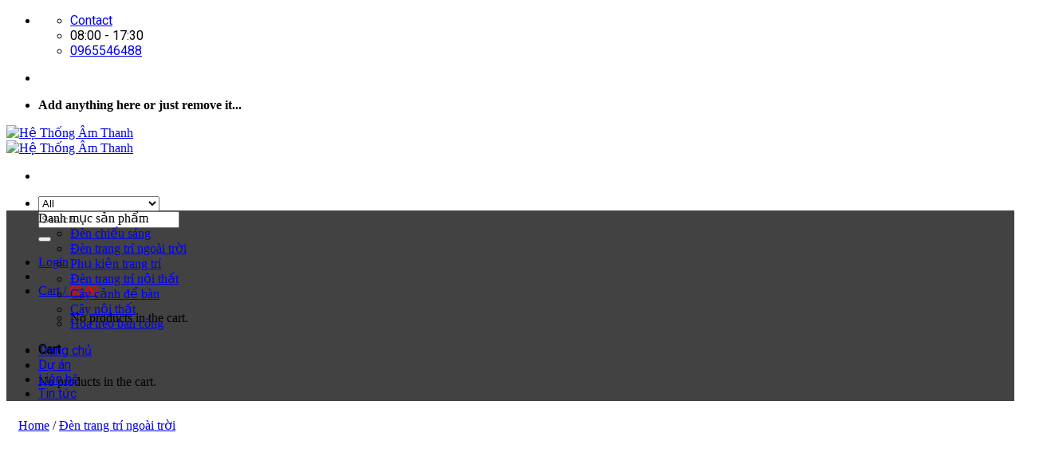

--- FILE ---
content_type: text/html; charset=UTF-8
request_url: https://khuonviendep.vn/san-pham/den-led-day-don-chip-led-3014/
body_size: 29410
content:
<!DOCTYPE html>
<!--[if IE 9 ]> <html lang="vi" prefix="og: https://ogp.me/ns#" class="ie9 loading-site no-js"> <![endif]-->
<!--[if IE 8 ]> <html lang="vi" prefix="og: https://ogp.me/ns#" class="ie8 loading-site no-js"> <![endif]-->
<!--[if (gte IE 9)|!(IE)]><!--><html lang="vi" prefix="og: https://ogp.me/ns#" class="loading-site no-js"> <!--<![endif]-->
<head>
	<meta charset="UTF-8" />
	<link rel="profile" href="https://gmpg.org/xfn/11" />
	<link rel="pingback" href="https://khuonviendep.vn/xmlrpc.php" />

	<script>(function(html){html.className = html.className.replace(/\bno-js\b/,'js')})(document.documentElement);</script>
<meta name="viewport" content="width=device-width, initial-scale=1, maximum-scale=1" />
<!-- Search Engine Optimization by Rank Math - https://s.rankmath.com/home -->
<title>Đèn Led Dây Đơn Chip Led 3014 - Hệ Thống Âm Thanh</title>
<meta name="description" content="Đèn led dây phù hợp dùng làm đèn hắt trần, trang trí nội thất, showroom, nhà hàng, khách sạn, quán bar, vũ trường  với các vị trí phổ biến như hắt trần thạch cao, trang trí tủ trưng bày, các đường viền."/>
<meta name="robots" content="index, follow, max-snippet:-1, max-video-preview:-1, max-image-preview:large"/>
<link rel="canonical" href="https://khuonviendep.vn/san-pham/den-led-day-don-chip-led-3014/" />
<meta property="og:locale" content="vi_VN" />
<meta property="og:type" content="product" />
<meta property="og:title" content="Đèn Led Dây Đơn Chip Led 3014 - Hệ Thống Âm Thanh" />
<meta property="og:description" content="Đèn led dây phù hợp dùng làm đèn hắt trần, trang trí nội thất, showroom, nhà hàng, khách sạn, quán bar, vũ trường  với các vị trí phổ biến như hắt trần thạch cao, trang trí tủ trưng bày, các đường viền." />
<meta property="og:url" content="https://khuonviendep.vn/san-pham/den-led-day-don-chip-led-3014/" />
<meta property="og:site_name" content="Hệ Thống Âm Thanh" />
<meta property="og:updated_time" content="2022-09-07T16:02:45+00:00" />
<meta property="og:image" content="https://khuonviendep.vn/wp-content/uploads/2022/09/uqq.jpg" />
<meta property="og:image:secure_url" content="https://khuonviendep.vn/wp-content/uploads/2022/09/uqq.jpg" />
<meta property="og:image:width" content="700" />
<meta property="og:image:height" content="466" />
<meta property="og:image:alt" content="ưqq" />
<meta property="og:image:type" content="image/jpeg" />
<meta property="product:price:currency" content="USD" />
<meta property="product:availability" content="instock" />
<meta name="twitter:card" content="summary_large_image" />
<meta name="twitter:title" content="Đèn Led Dây Đơn Chip Led 3014 - Hệ Thống Âm Thanh" />
<meta name="twitter:description" content="Đèn led dây phù hợp dùng làm đèn hắt trần, trang trí nội thất, showroom, nhà hàng, khách sạn, quán bar, vũ trường  với các vị trí phổ biến như hắt trần thạch cao, trang trí tủ trưng bày, các đường viền." />
<meta name="twitter:image" content="https://khuonviendep.vn/wp-content/uploads/2022/09/uqq.jpg" />
<meta name="twitter:label1" content="Price" />
<meta name="twitter:data1" content="&#036;0.00" />
<meta name="twitter:label2" content="Availability" />
<meta name="twitter:data2" content="In stock" />
<script type="application/ld+json" class="rank-math-schema">{"@context":"https://schema.org","@graph":[{"@type":"Organization","@id":"https://khuonviendep.vn/#organization","name":"H\u1ec7 Th\u1ed1ng \u00c2m Thanh"},{"@type":"WebSite","@id":"https://khuonviendep.vn/#website","url":"https://khuonviendep.vn","name":"H\u1ec7 Th\u1ed1ng \u00c2m Thanh","publisher":{"@id":"https://khuonviendep.vn/#organization"},"inLanguage":"vi"},{"@type":"ImageObject","@id":"https://khuonviendep.vn/wp-content/uploads/2022/09/led-day-xanh-duong-1.jpg","url":"https://khuonviendep.vn/wp-content/uploads/2022/09/led-day-xanh-duong-1.jpg","width":"202","height":"187","inLanguage":"vi"},{"@type":"ItemPage","@id":"https://khuonviendep.vn/san-pham/den-led-day-don-chip-led-3014/#webpage","url":"https://khuonviendep.vn/san-pham/den-led-day-don-chip-led-3014/","name":"\u0110\u00e8n Led D\u00e2y \u0110\u01a1n Chip Led 3014 - H\u1ec7 Th\u1ed1ng \u00c2m Thanh","datePublished":"2022-09-07T16:02:34+00:00","dateModified":"2022-09-07T16:02:45+00:00","isPartOf":{"@id":"https://khuonviendep.vn/#website"},"primaryImageOfPage":{"@id":"https://khuonviendep.vn/wp-content/uploads/2022/09/led-day-xanh-duong-1.jpg"},"inLanguage":"vi"},{"@type":"Product","name":"\u0110\u00e8n Led D\u00e2y \u0110\u01a1n Chip Led 3014 - H\u1ec7 Th\u1ed1ng \u00c2m Thanh","description":"\u0110\u00e8n led d\u00e2y ph\u00f9 h\u1ee3p d\u00f9ng l\u00e0m \u0111\u00e8n h\u1eaft tr\u00e2\u0300n, trang tr\u00ed n\u00f4\u0323i th\u00e2\u0301t, showroom, nh\u00e0 h\u00e0ng, kh\u00e1ch s\u1ea1n, qu\u00e1n bar, v\u0169 tr\u01b0\u1eddng \u00a0v\u1edbi c\u00e1c v\u1ecb tr\u00ed ph\u1ed5 bi\u1ebfn nh\u01b0 h\u1eaft tr\u1ea7n th\u1ea1ch cao, trang tr\u00ed t\u1ee7 tr\u01b0ng b\u00e0y, c\u00e1c \u0111\u01b0\u1eddng vi\u1ec1n.","category":"\u0110\u00e8n trang tr\u00ed ngo\u00e0i tr\u1eddi","mainEntityOfPage":{"@id":"https://khuonviendep.vn/san-pham/den-led-day-don-chip-led-3014/#webpage"},"@id":"https://khuonviendep.vn/san-pham/den-led-day-don-chip-led-3014/#richSnippet","image":{"@id":"https://khuonviendep.vn/wp-content/uploads/2022/09/led-day-xanh-duong-1.jpg"}}]}</script>
<!-- /Rank Math WordPress SEO plugin -->

<link rel='dns-prefetch' href='//cdn.jsdelivr.net' />
<link rel='dns-prefetch' href='//fonts.googleapis.com' />
<link rel="alternate" type="application/rss+xml" title="Dòng thông tin Hệ Thống Âm Thanh &raquo;" href="https://khuonviendep.vn/feed/" />
<link rel="alternate" type="application/rss+xml" title="Hệ Thống Âm Thanh &raquo; Dòng bình luận" href="https://khuonviendep.vn/comments/feed/" />
<link rel="alternate" title="oNhúng (JSON)" type="application/json+oembed" href="https://khuonviendep.vn/wp-json/oembed/1.0/embed?url=https%3A%2F%2Fkhuonviendep.vn%2Fsan-pham%2Fden-led-day-don-chip-led-3014%2F" />
<link rel="alternate" title="oNhúng (XML)" type="text/xml+oembed" href="https://khuonviendep.vn/wp-json/oembed/1.0/embed?url=https%3A%2F%2Fkhuonviendep.vn%2Fsan-pham%2Fden-led-day-don-chip-led-3014%2F&#038;format=xml" />
<link rel="prefetch" href="https://khuonviendep.vn/wp-content/themes/flatsome/assets/js/chunk.countup.fe2c1016.js" />
<link rel="prefetch" href="https://khuonviendep.vn/wp-content/themes/flatsome/assets/js/chunk.sticky-sidebar.a58a6557.js" />
<link rel="prefetch" href="https://khuonviendep.vn/wp-content/themes/flatsome/assets/js/chunk.tooltips.29144c1c.js" />
<link rel="prefetch" href="https://khuonviendep.vn/wp-content/themes/flatsome/assets/js/chunk.vendors-popups.947eca5c.js" />
<link rel="prefetch" href="https://khuonviendep.vn/wp-content/themes/flatsome/assets/js/chunk.vendors-slider.c7f2bd49.js" />
<style id='wp-img-auto-sizes-contain-inline-css' type='text/css'>
img:is([sizes=auto i],[sizes^="auto," i]){contain-intrinsic-size:3000px 1500px}
/*# sourceURL=wp-img-auto-sizes-contain-inline-css */
</style>

<link rel='stylesheet' id='dashicons-css' href='https://khuonviendep.vn/wp-includes/css/dashicons.min.css?ver=6.9' type='text/css' media='all' />
<link rel='stylesheet' id='menu-icons-extra-css' href='https://khuonviendep.vn/wp-content/plugins/ot-flatsome-vertical-menu/libs/menu-icons/css/extra.min.css?ver=0.12.2' type='text/css' media='all' />
<style id='wp-emoji-styles-inline-css' type='text/css'>

	img.wp-smiley, img.emoji {
		display: inline !important;
		border: none !important;
		box-shadow: none !important;
		height: 1em !important;
		width: 1em !important;
		margin: 0 0.07em !important;
		vertical-align: -0.1em !important;
		background: none !important;
		padding: 0 !important;
	}
/*# sourceURL=wp-emoji-styles-inline-css */
</style>
<style id='wp-block-library-inline-css' type='text/css'>
:root{--wp-block-synced-color:#7a00df;--wp-block-synced-color--rgb:122,0,223;--wp-bound-block-color:var(--wp-block-synced-color);--wp-editor-canvas-background:#ddd;--wp-admin-theme-color:#007cba;--wp-admin-theme-color--rgb:0,124,186;--wp-admin-theme-color-darker-10:#006ba1;--wp-admin-theme-color-darker-10--rgb:0,107,160.5;--wp-admin-theme-color-darker-20:#005a87;--wp-admin-theme-color-darker-20--rgb:0,90,135;--wp-admin-border-width-focus:2px}@media (min-resolution:192dpi){:root{--wp-admin-border-width-focus:1.5px}}.wp-element-button{cursor:pointer}:root .has-very-light-gray-background-color{background-color:#eee}:root .has-very-dark-gray-background-color{background-color:#313131}:root .has-very-light-gray-color{color:#eee}:root .has-very-dark-gray-color{color:#313131}:root .has-vivid-green-cyan-to-vivid-cyan-blue-gradient-background{background:linear-gradient(135deg,#00d084,#0693e3)}:root .has-purple-crush-gradient-background{background:linear-gradient(135deg,#34e2e4,#4721fb 50%,#ab1dfe)}:root .has-hazy-dawn-gradient-background{background:linear-gradient(135deg,#faaca8,#dad0ec)}:root .has-subdued-olive-gradient-background{background:linear-gradient(135deg,#fafae1,#67a671)}:root .has-atomic-cream-gradient-background{background:linear-gradient(135deg,#fdd79a,#004a59)}:root .has-nightshade-gradient-background{background:linear-gradient(135deg,#330968,#31cdcf)}:root .has-midnight-gradient-background{background:linear-gradient(135deg,#020381,#2874fc)}:root{--wp--preset--font-size--normal:16px;--wp--preset--font-size--huge:42px}.has-regular-font-size{font-size:1em}.has-larger-font-size{font-size:2.625em}.has-normal-font-size{font-size:var(--wp--preset--font-size--normal)}.has-huge-font-size{font-size:var(--wp--preset--font-size--huge)}.has-text-align-center{text-align:center}.has-text-align-left{text-align:left}.has-text-align-right{text-align:right}.has-fit-text{white-space:nowrap!important}#end-resizable-editor-section{display:none}.aligncenter{clear:both}.items-justified-left{justify-content:flex-start}.items-justified-center{justify-content:center}.items-justified-right{justify-content:flex-end}.items-justified-space-between{justify-content:space-between}.screen-reader-text{border:0;clip-path:inset(50%);height:1px;margin:-1px;overflow:hidden;padding:0;position:absolute;width:1px;word-wrap:normal!important}.screen-reader-text:focus{background-color:#ddd;clip-path:none;color:#444;display:block;font-size:1em;height:auto;left:5px;line-height:normal;padding:15px 23px 14px;text-decoration:none;top:5px;width:auto;z-index:100000}html :where(.has-border-color){border-style:solid}html :where([style*=border-top-color]){border-top-style:solid}html :where([style*=border-right-color]){border-right-style:solid}html :where([style*=border-bottom-color]){border-bottom-style:solid}html :where([style*=border-left-color]){border-left-style:solid}html :where([style*=border-width]){border-style:solid}html :where([style*=border-top-width]){border-top-style:solid}html :where([style*=border-right-width]){border-right-style:solid}html :where([style*=border-bottom-width]){border-bottom-style:solid}html :where([style*=border-left-width]){border-left-style:solid}html :where(img[class*=wp-image-]){height:auto;max-width:100%}:where(figure){margin:0 0 1em}html :where(.is-position-sticky){--wp-admin--admin-bar--position-offset:var(--wp-admin--admin-bar--height,0px)}@media screen and (max-width:600px){html :where(.is-position-sticky){--wp-admin--admin-bar--position-offset:0px}}

/*# sourceURL=wp-block-library-inline-css */
</style><style id='global-styles-inline-css' type='text/css'>
:root{--wp--preset--aspect-ratio--square: 1;--wp--preset--aspect-ratio--4-3: 4/3;--wp--preset--aspect-ratio--3-4: 3/4;--wp--preset--aspect-ratio--3-2: 3/2;--wp--preset--aspect-ratio--2-3: 2/3;--wp--preset--aspect-ratio--16-9: 16/9;--wp--preset--aspect-ratio--9-16: 9/16;--wp--preset--color--black: #000000;--wp--preset--color--cyan-bluish-gray: #abb8c3;--wp--preset--color--white: #ffffff;--wp--preset--color--pale-pink: #f78da7;--wp--preset--color--vivid-red: #cf2e2e;--wp--preset--color--luminous-vivid-orange: #ff6900;--wp--preset--color--luminous-vivid-amber: #fcb900;--wp--preset--color--light-green-cyan: #7bdcb5;--wp--preset--color--vivid-green-cyan: #00d084;--wp--preset--color--pale-cyan-blue: #8ed1fc;--wp--preset--color--vivid-cyan-blue: #0693e3;--wp--preset--color--vivid-purple: #9b51e0;--wp--preset--gradient--vivid-cyan-blue-to-vivid-purple: linear-gradient(135deg,rgb(6,147,227) 0%,rgb(155,81,224) 100%);--wp--preset--gradient--light-green-cyan-to-vivid-green-cyan: linear-gradient(135deg,rgb(122,220,180) 0%,rgb(0,208,130) 100%);--wp--preset--gradient--luminous-vivid-amber-to-luminous-vivid-orange: linear-gradient(135deg,rgb(252,185,0) 0%,rgb(255,105,0) 100%);--wp--preset--gradient--luminous-vivid-orange-to-vivid-red: linear-gradient(135deg,rgb(255,105,0) 0%,rgb(207,46,46) 100%);--wp--preset--gradient--very-light-gray-to-cyan-bluish-gray: linear-gradient(135deg,rgb(238,238,238) 0%,rgb(169,184,195) 100%);--wp--preset--gradient--cool-to-warm-spectrum: linear-gradient(135deg,rgb(74,234,220) 0%,rgb(151,120,209) 20%,rgb(207,42,186) 40%,rgb(238,44,130) 60%,rgb(251,105,98) 80%,rgb(254,248,76) 100%);--wp--preset--gradient--blush-light-purple: linear-gradient(135deg,rgb(255,206,236) 0%,rgb(152,150,240) 100%);--wp--preset--gradient--blush-bordeaux: linear-gradient(135deg,rgb(254,205,165) 0%,rgb(254,45,45) 50%,rgb(107,0,62) 100%);--wp--preset--gradient--luminous-dusk: linear-gradient(135deg,rgb(255,203,112) 0%,rgb(199,81,192) 50%,rgb(65,88,208) 100%);--wp--preset--gradient--pale-ocean: linear-gradient(135deg,rgb(255,245,203) 0%,rgb(182,227,212) 50%,rgb(51,167,181) 100%);--wp--preset--gradient--electric-grass: linear-gradient(135deg,rgb(202,248,128) 0%,rgb(113,206,126) 100%);--wp--preset--gradient--midnight: linear-gradient(135deg,rgb(2,3,129) 0%,rgb(40,116,252) 100%);--wp--preset--font-size--small: 13px;--wp--preset--font-size--medium: 20px;--wp--preset--font-size--large: 36px;--wp--preset--font-size--x-large: 42px;--wp--preset--spacing--20: 0.44rem;--wp--preset--spacing--30: 0.67rem;--wp--preset--spacing--40: 1rem;--wp--preset--spacing--50: 1.5rem;--wp--preset--spacing--60: 2.25rem;--wp--preset--spacing--70: 3.38rem;--wp--preset--spacing--80: 5.06rem;--wp--preset--shadow--natural: 6px 6px 9px rgba(0, 0, 0, 0.2);--wp--preset--shadow--deep: 12px 12px 50px rgba(0, 0, 0, 0.4);--wp--preset--shadow--sharp: 6px 6px 0px rgba(0, 0, 0, 0.2);--wp--preset--shadow--outlined: 6px 6px 0px -3px rgb(255, 255, 255), 6px 6px rgb(0, 0, 0);--wp--preset--shadow--crisp: 6px 6px 0px rgb(0, 0, 0);}:where(.is-layout-flex){gap: 0.5em;}:where(.is-layout-grid){gap: 0.5em;}body .is-layout-flex{display: flex;}.is-layout-flex{flex-wrap: wrap;align-items: center;}.is-layout-flex > :is(*, div){margin: 0;}body .is-layout-grid{display: grid;}.is-layout-grid > :is(*, div){margin: 0;}:where(.wp-block-columns.is-layout-flex){gap: 2em;}:where(.wp-block-columns.is-layout-grid){gap: 2em;}:where(.wp-block-post-template.is-layout-flex){gap: 1.25em;}:where(.wp-block-post-template.is-layout-grid){gap: 1.25em;}.has-black-color{color: var(--wp--preset--color--black) !important;}.has-cyan-bluish-gray-color{color: var(--wp--preset--color--cyan-bluish-gray) !important;}.has-white-color{color: var(--wp--preset--color--white) !important;}.has-pale-pink-color{color: var(--wp--preset--color--pale-pink) !important;}.has-vivid-red-color{color: var(--wp--preset--color--vivid-red) !important;}.has-luminous-vivid-orange-color{color: var(--wp--preset--color--luminous-vivid-orange) !important;}.has-luminous-vivid-amber-color{color: var(--wp--preset--color--luminous-vivid-amber) !important;}.has-light-green-cyan-color{color: var(--wp--preset--color--light-green-cyan) !important;}.has-vivid-green-cyan-color{color: var(--wp--preset--color--vivid-green-cyan) !important;}.has-pale-cyan-blue-color{color: var(--wp--preset--color--pale-cyan-blue) !important;}.has-vivid-cyan-blue-color{color: var(--wp--preset--color--vivid-cyan-blue) !important;}.has-vivid-purple-color{color: var(--wp--preset--color--vivid-purple) !important;}.has-black-background-color{background-color: var(--wp--preset--color--black) !important;}.has-cyan-bluish-gray-background-color{background-color: var(--wp--preset--color--cyan-bluish-gray) !important;}.has-white-background-color{background-color: var(--wp--preset--color--white) !important;}.has-pale-pink-background-color{background-color: var(--wp--preset--color--pale-pink) !important;}.has-vivid-red-background-color{background-color: var(--wp--preset--color--vivid-red) !important;}.has-luminous-vivid-orange-background-color{background-color: var(--wp--preset--color--luminous-vivid-orange) !important;}.has-luminous-vivid-amber-background-color{background-color: var(--wp--preset--color--luminous-vivid-amber) !important;}.has-light-green-cyan-background-color{background-color: var(--wp--preset--color--light-green-cyan) !important;}.has-vivid-green-cyan-background-color{background-color: var(--wp--preset--color--vivid-green-cyan) !important;}.has-pale-cyan-blue-background-color{background-color: var(--wp--preset--color--pale-cyan-blue) !important;}.has-vivid-cyan-blue-background-color{background-color: var(--wp--preset--color--vivid-cyan-blue) !important;}.has-vivid-purple-background-color{background-color: var(--wp--preset--color--vivid-purple) !important;}.has-black-border-color{border-color: var(--wp--preset--color--black) !important;}.has-cyan-bluish-gray-border-color{border-color: var(--wp--preset--color--cyan-bluish-gray) !important;}.has-white-border-color{border-color: var(--wp--preset--color--white) !important;}.has-pale-pink-border-color{border-color: var(--wp--preset--color--pale-pink) !important;}.has-vivid-red-border-color{border-color: var(--wp--preset--color--vivid-red) !important;}.has-luminous-vivid-orange-border-color{border-color: var(--wp--preset--color--luminous-vivid-orange) !important;}.has-luminous-vivid-amber-border-color{border-color: var(--wp--preset--color--luminous-vivid-amber) !important;}.has-light-green-cyan-border-color{border-color: var(--wp--preset--color--light-green-cyan) !important;}.has-vivid-green-cyan-border-color{border-color: var(--wp--preset--color--vivid-green-cyan) !important;}.has-pale-cyan-blue-border-color{border-color: var(--wp--preset--color--pale-cyan-blue) !important;}.has-vivid-cyan-blue-border-color{border-color: var(--wp--preset--color--vivid-cyan-blue) !important;}.has-vivid-purple-border-color{border-color: var(--wp--preset--color--vivid-purple) !important;}.has-vivid-cyan-blue-to-vivid-purple-gradient-background{background: var(--wp--preset--gradient--vivid-cyan-blue-to-vivid-purple) !important;}.has-light-green-cyan-to-vivid-green-cyan-gradient-background{background: var(--wp--preset--gradient--light-green-cyan-to-vivid-green-cyan) !important;}.has-luminous-vivid-amber-to-luminous-vivid-orange-gradient-background{background: var(--wp--preset--gradient--luminous-vivid-amber-to-luminous-vivid-orange) !important;}.has-luminous-vivid-orange-to-vivid-red-gradient-background{background: var(--wp--preset--gradient--luminous-vivid-orange-to-vivid-red) !important;}.has-very-light-gray-to-cyan-bluish-gray-gradient-background{background: var(--wp--preset--gradient--very-light-gray-to-cyan-bluish-gray) !important;}.has-cool-to-warm-spectrum-gradient-background{background: var(--wp--preset--gradient--cool-to-warm-spectrum) !important;}.has-blush-light-purple-gradient-background{background: var(--wp--preset--gradient--blush-light-purple) !important;}.has-blush-bordeaux-gradient-background{background: var(--wp--preset--gradient--blush-bordeaux) !important;}.has-luminous-dusk-gradient-background{background: var(--wp--preset--gradient--luminous-dusk) !important;}.has-pale-ocean-gradient-background{background: var(--wp--preset--gradient--pale-ocean) !important;}.has-electric-grass-gradient-background{background: var(--wp--preset--gradient--electric-grass) !important;}.has-midnight-gradient-background{background: var(--wp--preset--gradient--midnight) !important;}.has-small-font-size{font-size: var(--wp--preset--font-size--small) !important;}.has-medium-font-size{font-size: var(--wp--preset--font-size--medium) !important;}.has-large-font-size{font-size: var(--wp--preset--font-size--large) !important;}.has-x-large-font-size{font-size: var(--wp--preset--font-size--x-large) !important;}
/*# sourceURL=global-styles-inline-css */
</style>

<style id='classic-theme-styles-inline-css' type='text/css'>
/*! This file is auto-generated */
.wp-block-button__link{color:#fff;background-color:#32373c;border-radius:9999px;box-shadow:none;text-decoration:none;padding:calc(.667em + 2px) calc(1.333em + 2px);font-size:1.125em}.wp-block-file__button{background:#32373c;color:#fff;text-decoration:none}
/*# sourceURL=/wp-includes/css/classic-themes.min.css */
</style>
<link rel='stylesheet' id='flui-post-loader-css' href='https://khuonviendep.vn/wp-content/plugins/flatsome-ajax-pagination/assets/css/flui-post-loader.min.css?ver=1.0.0' type='text/css' media='all' />
<link rel='stylesheet' id='ot-vertical-menu-css-css' href='https://khuonviendep.vn/wp-content/plugins/ot-flatsome-vertical-menu/assets/css/style.css?ver=1.2.3' type='text/css' media='all' />
<link rel='stylesheet' id='photoswipe-css' href='https://khuonviendep.vn/wp-content/plugins/woocommerce/assets/css/photoswipe/photoswipe.min.css?ver=6.8.2' type='text/css' media='all' />
<link rel='stylesheet' id='photoswipe-default-skin-css' href='https://khuonviendep.vn/wp-content/plugins/woocommerce/assets/css/photoswipe/default-skin/default-skin.min.css?ver=6.8.2' type='text/css' media='all' />
<style id='woocommerce-inline-inline-css' type='text/css'>
.woocommerce form .form-row .required { visibility: visible; }
/*# sourceURL=woocommerce-inline-inline-css */
</style>
<link rel='stylesheet' id='flatsome-main-css' href='https://khuonviendep.vn/wp-content/themes/flatsome/assets/css/flatsome.css?ver=3.15.7' type='text/css' media='all' />
<style id='flatsome-main-inline-css' type='text/css'>
@font-face {
				font-family: "fl-icons";
				font-display: block;
				src: url(https://khuonviendep.vn/wp-content/themes/flatsome/assets/css/icons/fl-icons.eot?v=3.15.7);
				src:
					url(https://khuonviendep.vn/wp-content/themes/flatsome/assets/css/icons/fl-icons.eot#iefix?v=3.15.7) format("embedded-opentype"),
					url(https://khuonviendep.vn/wp-content/themes/flatsome/assets/css/icons/fl-icons.woff2?v=3.15.7) format("woff2"),
					url(https://khuonviendep.vn/wp-content/themes/flatsome/assets/css/icons/fl-icons.ttf?v=3.15.7) format("truetype"),
					url(https://khuonviendep.vn/wp-content/themes/flatsome/assets/css/icons/fl-icons.woff?v=3.15.7) format("woff"),
					url(https://khuonviendep.vn/wp-content/themes/flatsome/assets/css/icons/fl-icons.svg?v=3.15.7#fl-icons) format("svg");
			}
/*# sourceURL=flatsome-main-inline-css */
</style>
<link rel='stylesheet' id='flatsome-shop-css' href='https://khuonviendep.vn/wp-content/themes/flatsome/assets/css/flatsome-shop.css?ver=3.15.7' type='text/css' media='all' />
<link rel='stylesheet' id='flatsome-style-css' href='https://khuonviendep.vn/wp-content/themes/flatsome/style.css?ver=3.15.7' type='text/css' media='all' />
<link rel='stylesheet' id='flatsome-googlefonts-css' href='//fonts.googleapis.com/css?family=Roboto%3Aregular%2Cregular%2Cregular%7C-apple-system%2C+BlinkMacSystemFont%2C+%22Segoe+UI%22%2C+Roboto%2C+Oxygen-Sans%2C+Ubuntu%2C+Cantarell%2C+%22Helvetica+Neue%22%2C+sans-serif%3Aregular%2Citalic%7CDancing+Script%3Aregular%2C400&#038;display=swap&#038;ver=3.9' type='text/css' media='all' />
<script type="text/javascript" src="https://khuonviendep.vn/wp-includes/js/jquery/jquery.min.js?ver=3.7.1" id="jquery-core-js"></script>
<script type="text/javascript" src="https://khuonviendep.vn/wp-includes/js/jquery/jquery-migrate.min.js?ver=3.4.1" id="jquery-migrate-js"></script>
<link rel="https://api.w.org/" href="https://khuonviendep.vn/wp-json/" /><link rel="alternate" title="JSON" type="application/json" href="https://khuonviendep.vn/wp-json/wp/v2/product/1883" /><link rel="EditURI" type="application/rsd+xml" title="RSD" href="https://khuonviendep.vn/xmlrpc.php?rsd" />
<meta name="generator" content="WordPress 6.9" />
<link rel='shortlink' href='https://khuonviendep.vn/?p=1883' />
<style>.bg{opacity: 0; transition: opacity 1s; -webkit-transition: opacity 1s;} .bg-loaded{opacity: 1;}</style><!--[if IE]><link rel="stylesheet" type="text/css" href="https://khuonviendep.vn/wp-content/themes/flatsome/assets/css/ie-fallback.css"><script src="//cdnjs.cloudflare.com/ajax/libs/html5shiv/3.6.1/html5shiv.js"></script><script>var head = document.getElementsByTagName('head')[0],style = document.createElement('style');style.type = 'text/css';style.styleSheet.cssText = ':before,:after{content:none !important';head.appendChild(style);setTimeout(function(){head.removeChild(style);}, 0);</script><script src="https://khuonviendep.vn/wp-content/themes/flatsome/assets/libs/ie-flexibility.js"></script><![endif]-->	<noscript><style>.woocommerce-product-gallery{ opacity: 1 !important; }</style></noscript>
	<style id="custom-css" type="text/css">:root {--primary-color: #446084;}.container-width, .full-width .ubermenu-nav, .container, .row{max-width: 1230px}.row.row-collapse{max-width: 1200px}.row.row-small{max-width: 1222.5px}.row.row-large{max-width: 1260px}.sticky-add-to-cart--active, #wrapper,#main,#main.dark{background-color: #ffffff}.header-main{height: 91px}#logo img{max-height: 91px}#logo{width:166px;}.header-bottom{min-height: 43px}.header-top{min-height: 30px}.transparent .header-main{height: 30px}.transparent #logo img{max-height: 30px}.has-transparent + .page-title:first-of-type,.has-transparent + #main > .page-title,.has-transparent + #main > div > .page-title,.has-transparent + #main .page-header-wrapper:first-of-type .page-title{padding-top: 110px;}.header.show-on-scroll,.stuck .header-main{height:70px!important}.stuck #logo img{max-height: 70px!important}.search-form{ width: 100%;}.header-bg-color {background-color: rgba(255,255,255,0.9)}.header-bottom {background-color: #424242}.header-bottom-nav > li > a{line-height: 16px }@media (max-width: 549px) {.header-main{height: 70px}#logo img{max-height: 70px}}body{font-size: 100%;}body{font-family:"-apple-system, BlinkMacSystemFont, "Segoe UI", Roboto, Oxygen-Sans, Ubuntu, Cantarell, "Helvetica Neue", sans-serif", sans-serif}body{font-weight: 0}.nav > li > a {font-family:"Roboto", sans-serif;}.mobile-sidebar-levels-2 .nav > li > ul > li > a {font-family:"Roboto", sans-serif;}.nav > li > a {font-weight: 0;}.mobile-sidebar-levels-2 .nav > li > ul > li > a {font-weight: 0;}h1,h2,h3,h4,h5,h6,.heading-font, .off-canvas-center .nav-sidebar.nav-vertical > li > a{font-family: "Roboto", sans-serif;}h1,h2,h3,h4,h5,h6,.heading-font,.banner h1,.banner h2{font-weight: 0;}.alt-font{font-family: "Dancing Script", sans-serif;}.alt-font{font-weight: 400!important;}.shop-page-title.featured-title .title-bg{ background-image: url(https://khuonviendep.vn/wp-content/uploads/2022/09/led-day-xanh-duong-1.jpg)!important;}@media screen and (min-width: 550px){.products .box-vertical .box-image{min-width: 247px!important;width: 247px!important;}}/* Custom CSS */.row .container {padding: 8px;}.col.padding-right.medium-9.small-12.large-9 {padding-right: 0px;}.col, .gallery-item, .columns {position: relative;margin: 0;padding: 0 15px 12px;width: 100%;}.pading-bottom {padding-bottom:5px;}.widget.block_widget.FixedWidget__fixed_widget {background-color:#fff;border-radius: 12px;}.text.h3-title-background {background-color: #1d71ab;padding: 4px 4px 0px 4px;border-top-left-radius: 10px;border-top-right-radius: 10px;}.text.h3-title-background h3 {color:#fff;}.page-wrapper {padding-top: 15px;padding-bottom: 15px;}span.amount {color:red;}/* Custom CSS Tablet */@media (max-width: 849px){.col.hide-policy-mobile {display: none;}.hide-taplet-product{display: none;}}/* Custom CSS Mobile */@media (max-width: 549px){.row.hide-background-mobile {display: none;}.col.hide-policy-mobile {display: none;}}.label-new.menu-item > a:after{content:"New";}.label-hot.menu-item > a:after{content:"Hot";}.label-sale.menu-item > a:after{content:"Sale";}.label-popular.menu-item > a:after{content:"Popular";}</style></head>

<body data-rsssl=1 class="wp-singular product-template-default single single-product postid-1883 wp-theme-flatsome theme-flatsome ot-vertical-menu woocommerce woocommerce-page woocommerce-no-js lightbox nav-dropdown-has-arrow nav-dropdown-has-shadow nav-dropdown-has-border">


<a class="skip-link screen-reader-text" href="#main">Skip to content</a>

<div id="wrapper">

	
	<header id="header" class="header has-sticky sticky-jump">
		<div class="header-wrapper">
			<div id="top-bar" class="header-top hide-for-sticky nav-dark">
    <div class="flex-row container">
      <div class="flex-col hide-for-medium flex-left">
          <ul class="nav nav-left medium-nav-center nav-small  nav-divided">
              <li class="header-contact-wrapper">
		<ul id="header-contact" class="nav nav-divided nav-uppercase header-contact">
		
						<li class="">
			  <a href="mailto:amthanhahk@gmail.com" class="tooltip" title="amthanhahk@gmail.com">
				  <i class="icon-envelop" style="font-size:16px;"></i>			       <span>
			       	Contact			       </span>
			  </a>
			</li>
					
						<li class="">
			  <a class="tooltip" title="08:00 - 17:30 ">
			  	   <i class="icon-clock" style="font-size:16px;"></i>			        <span>08:00 - 17:30</span>
			  </a>
			 </li>
			
						<li class="">
			  <a href="tel:0965546488" class="tooltip" title="0965546488">
			     <i class="icon-phone" style="font-size:16px;"></i>			      <span>0965546488</span>
			  </a>
			</li>
				</ul>
</li>          </ul>
      </div>

      <div class="flex-col hide-for-medium flex-center">
          <ul class="nav nav-center nav-small  nav-divided">
                        </ul>
      </div>

      <div class="flex-col hide-for-medium flex-right">
         <ul class="nav top-bar-nav nav-right nav-small  nav-divided">
              <li class="html header-social-icons ml-0">
	<div class="social-icons follow-icons" ><a href="http://url" target="_blank" data-label="Facebook" rel="noopener noreferrer nofollow" class="icon plain facebook tooltip" title="Follow on Facebook" aria-label="Follow on Facebook"><i class="icon-facebook" ></i></a><a href="http://url" target="_blank" rel="noopener noreferrer nofollow" data-label="Instagram" class="icon plain  instagram tooltip" title="Follow on Instagram" aria-label="Follow on Instagram"><i class="icon-instagram" ></i></a><a href="http://url" target="_blank" data-label="Twitter" rel="noopener noreferrer nofollow" class="icon plain  twitter tooltip" title="Follow on Twitter" aria-label="Follow on Twitter"><i class="icon-twitter" ></i></a><a href="mailto:your@email" data-label="E-mail" rel="nofollow" class="icon plain  email tooltip" title="Send us an email" aria-label="Send us an email"><i class="icon-envelop" ></i></a></div></li>          </ul>
      </div>

            <div class="flex-col show-for-medium flex-grow">
          <ul class="nav nav-center nav-small mobile-nav  nav-divided">
              <li class="html custom html_topbar_left"><strong class="uppercase">Add anything here or just remove it...</strong></li>          </ul>
      </div>
      
    </div>
</div>
<div id="masthead" class="header-main ">
      <div class="header-inner flex-row container logo-left medium-logo-center" role="navigation">

          <!-- Logo -->
          <div id="logo" class="flex-col logo">
            
<!-- Header logo -->
<a href="https://khuonviendep.vn/" title="Hệ Thống Âm Thanh - ÂM THANH AHK" rel="home">
		<img width="595" height="278" src="https://khuonviendep.vn/wp-content/uploads/2022/09/Am-Thanh-AHK-la-nha-cung-cap-am-thanh-uy-tin-1.png" class="header_logo header-logo" alt="Hệ Thống Âm Thanh"/><img  width="595" height="278" src="https://khuonviendep.vn/wp-content/uploads/2022/09/Am-Thanh-AHK-la-nha-cung-cap-am-thanh-uy-tin-1.png" class="header-logo-dark" alt="Hệ Thống Âm Thanh"/></a>
          </div>

          <!-- Mobile Left Elements -->
          <div class="flex-col show-for-medium flex-left">
            <ul class="mobile-nav nav nav-left ">
              <li class="nav-icon has-icon">
  		<a href="#" data-open="#main-menu" data-pos="left" data-bg="main-menu-overlay" data-color="" class="is-small" aria-label="Menu" aria-controls="main-menu" aria-expanded="false">
		
		  <i class="icon-menu" ></i>
		  		</a>
	</li>            </ul>
          </div>

          <!-- Left Elements -->
          <div class="flex-col hide-for-medium flex-left
            flex-grow">
            <ul class="header-nav header-nav-main nav nav-left  nav-uppercase" >
              <li class="header-search-form search-form html relative has-icon">
	<div class="header-search-form-wrapper">
		<div class="searchform-wrapper ux-search-box relative form-flat is-normal"><form role="search" method="get" class="searchform" action="https://khuonviendep.vn/">
	<div class="flex-row relative">
					<div class="flex-col search-form-categories">
				<select class="search_categories resize-select mb-0" name="product_cat"><option value="" selected='selected'>All</option><option value="cay-canh-de-ban">Cây cảnh để bàn</option><option value="cay-noi-that">Cây nội thất</option><option value="den-chieu-sang">Đèn chiếu sáng</option><option value="den-trang-tri-ngoai-troi">Đèn trang trí ngoài trời</option><option value="den-trang-tri-noi-that">Đèn trang trí nội thất</option><option value="hoa-treo-ban-cong">Hoa treo ban công</option><option value="phu-kien-trang-tri">Phụ kiện trang trí</option><option value="thiet-bi-am-thanh">Thiết bị âm thanh</option></select>			</div>
						<div class="flex-col flex-grow">
			<label class="screen-reader-text" for="woocommerce-product-search-field-0">Search for:</label>
			<input type="search" id="woocommerce-product-search-field-0" class="search-field mb-0" placeholder="Search&hellip;" value="" name="s" />
			<input type="hidden" name="post_type" value="product" />
					</div>
		<div class="flex-col">
			<button type="submit" value="Search" class="ux-search-submit submit-button secondary button icon mb-0" aria-label="Submit">
				<i class="icon-search" ></i>			</button>
		</div>
	</div>
	<div class="live-search-results text-left z-top"></div>
</form>
</div>	</div>
</li>            </ul>
          </div>

          <!-- Right Elements -->
          <div class="flex-col hide-for-medium flex-right">
            <ul class="header-nav header-nav-main nav nav-right  nav-uppercase">
              <li class="account-item has-icon
    "
>
<div class="header-button">
<a href="https://khuonviendep.vn/my-account/"
    class="nav-top-link nav-top-not-logged-in icon primary button circle is-small"
    data-open="#login-form-popup"  >
    <span>
    Login      </span>
  
</a>

</div>

</li>
<li class="header-divider"></li><li class="cart-item has-icon has-dropdown">
<div class="header-button">
<a href="https://khuonviendep.vn/cart/" title="Cart" class="header-cart-link icon primary button round is-small">


<span class="header-cart-title">
   Cart   /      <span class="cart-price"><span class="woocommerce-Price-amount amount"><bdi><span class="woocommerce-Price-currencySymbol">&#36;</span>0.00</bdi></span></span>
  </span>

    <i class="icon-shopping-basket"
    data-icon-label="0">
  </i>
  </a>
</div>
 <ul class="nav-dropdown nav-dropdown-default">
    <li class="html widget_shopping_cart">
      <div class="widget_shopping_cart_content">
        

	<p class="woocommerce-mini-cart__empty-message">No products in the cart.</p>


      </div>
    </li>
     </ul>

</li>
            </ul>
          </div>

          <!-- Mobile Right Elements -->
          <div class="flex-col show-for-medium flex-right">
            <ul class="mobile-nav nav nav-right ">
              <li class="cart-item has-icon">

<div class="header-button">      <a href="https://khuonviendep.vn/cart/" class="header-cart-link off-canvas-toggle nav-top-link icon primary button round is-small" data-open="#cart-popup" data-class="off-canvas-cart" title="Cart" data-pos="right">
  
    <i class="icon-shopping-basket"
    data-icon-label="0">
  </i>
  </a>
</div>

  <!-- Cart Sidebar Popup -->
  <div id="cart-popup" class="mfp-hide widget_shopping_cart">
  <div class="cart-popup-inner inner-padding">
      <div class="cart-popup-title text-center">
          <h4 class="uppercase">Cart</h4>
          <div class="is-divider"></div>
      </div>
      <div class="widget_shopping_cart_content">
          

	<p class="woocommerce-mini-cart__empty-message">No products in the cart.</p>


      </div>
             <div class="cart-sidebar-content relative"></div>  </div>
  </div>

</li>
            </ul>
          </div>

      </div>
     
            <div class="container"><div class="top-divider full-width"></div></div>
      </div><div id="wide-nav" class="header-bottom wide-nav nav-dark flex-has-center hide-for-medium">
    <div class="flex-row container">

                        <div class="flex-col hide-for-medium flex-left">
                <ul class="nav header-nav header-bottom-nav nav-left  nav-uppercase">
                                <div id="mega-menu-wrap"
                 class="ot-vm-hover">
                <div id="mega-menu-title">
                    <i class="icon-menu"></i> Danh mục sản phẩm                </div>
				<ul id="mega_menu" class="sf-menu sf-vertical"><li id="menu-item-2540" class="menu-item menu-item-type-taxonomy menu-item-object-product_cat menu-item-2540"><a href="https://khuonviendep.vn/danh-muc/den-chieu-sang/">Đèn chiếu sáng</a></li>
<li id="menu-item-2541" class="menu-item menu-item-type-taxonomy menu-item-object-product_cat current-product-ancestor current-menu-parent current-product-parent menu-item-2541"><a href="https://khuonviendep.vn/danh-muc/den-trang-tri-ngoai-troi/">Đèn trang trí ngoài trời</a></li>
<li id="menu-item-2542" class="menu-item menu-item-type-taxonomy menu-item-object-product_cat menu-item-2542"><a href="https://khuonviendep.vn/danh-muc/phu-kien-trang-tri/">Phụ kiện trang trí</a></li>
<li id="menu-item-2543" class="menu-item menu-item-type-taxonomy menu-item-object-product_cat menu-item-2543"><a href="https://khuonviendep.vn/danh-muc/den-trang-tri-noi-that/">Đèn trang trí nội thất</a></li>
<li id="menu-item-2544" class="menu-item menu-item-type-taxonomy menu-item-object-product_cat menu-item-2544"><a href="https://khuonviendep.vn/danh-muc/cay-canh-de-ban/">Cây cảnh để bàn</a></li>
<li id="menu-item-2545" class="menu-item menu-item-type-taxonomy menu-item-object-product_cat menu-item-2545"><a href="https://khuonviendep.vn/danh-muc/cay-noi-that/">Cây nội thất</a></li>
<li id="menu-item-2546" class="menu-item menu-item-type-taxonomy menu-item-object-product_cat menu-item-2546"><a href="https://khuonviendep.vn/danh-muc/hoa-treo-ban-cong/">Hoa treo ban công</a></li>
</ul>            </div>
			                </ul>
            </div>
            
                        <div class="flex-col hide-for-medium flex-center">
                <ul class="nav header-nav header-bottom-nav nav-center  nav-uppercase">
                    <li id="menu-item-2561" class="menu-item menu-item-type-post_type menu-item-object-page menu-item-home menu-item-2561 menu-item-design-default"><a href="https://khuonviendep.vn/" class="nav-top-link">Trang chủ</a></li>
<li id="menu-item-2562" class="menu-item menu-item-type-post_type menu-item-object-page menu-item-2562 menu-item-design-default"><a href="https://khuonviendep.vn/du-an/" class="nav-top-link">Dự án</a></li>
<li id="menu-item-2563" class="menu-item menu-item-type-post_type menu-item-object-page menu-item-2563 menu-item-design-default"><a href="https://khuonviendep.vn/lien-he/" class="nav-top-link">Liên hệ</a></li>
<li id="menu-item-2564" class="menu-item menu-item-type-post_type menu-item-object-page menu-item-2564 menu-item-design-default"><a href="https://khuonviendep.vn/tin-tuc/" class="nav-top-link">Tin tức</a></li>
                </ul>
            </div>
            
                        <div class="flex-col hide-for-medium flex-right flex-grow">
              <ul class="nav header-nav header-bottom-nav nav-right  nav-uppercase">
                                 </ul>
            </div>
            
            
    </div>
</div>

<div class="header-bg-container fill"><div class="header-bg-image fill"></div><div class="header-bg-color fill"></div></div>		</div>
	</header>

	
	<main id="main" class="">

	<div class="shop-container">
		
			<div class="container">
	<div class="woocommerce-notices-wrapper"></div></div>
<div id="product-1883" class="product type-product post-1883 status-publish first instock product_cat-den-trang-tri-ngoai-troi product_tag-day-den-led-trang-tri product_tag-den-day-led product_tag-den-led-day product_tag-den-led-trang-tri has-post-thumbnail shipping-taxable product-type-simple">

	<div class="custom-product-page ux-layout-1696 ux-layout-scope-global">

		<div class="row"  id="row-777034503">


	<div id="col-197812244" class="col small-12 large-12"  >
				<div class="col-inner"  >
			
			

	<div id="gap-1375347627" class="gap-element clearfix" style="display:block; height:auto;">
		
<style>
#gap-1375347627 {
  padding-top: 5px;
}
</style>
	</div>
	

<div class="product-breadcrumb-container is-normal"><nav class="woocommerce-breadcrumb breadcrumbs "><a href="https://khuonviendep.vn">Home</a> <span class="divider">&#47;</span> <a href="https://khuonviendep.vn/danh-muc/den-trang-tri-ngoai-troi/">Đèn trang trí ngoài trời</a></nav></div>

	<div id="gap-1417634107" class="gap-element clearfix" style="display:block; height:auto;">
		
<style>
#gap-1417634107 {
  padding-top: 5px;
}
</style>
	</div>
	

<div class="row hide-background-mobile"  id="row-2056917263">


	<div id="col-1045580511" class="col small-12 large-12"  >
				<div class="col-inner box-shadow-1" style="background-color:rgb(255, 255, 255);" >
			
			

<div class="row row-collapse row-solid"  id="row-508176479">


	<div id="col-1788827524" class="col medium-4 small-12 large-4"  >
				<div class="col-inner"  >
			
			

	<div class="img has-hover x md-x lg-x y md-y lg-y" id="image_427549057">
								<div class="img-inner dark" >
			<img width="1020" height="392" src="https://khuonviendep.vn/wp-content/uploads/2022/09/Banner-bxp-martin-audio-Recovered-copy-1024x394.jpg" class="attachment-large size-large" alt="" decoding="async" fetchpriority="high" srcset="https://khuonviendep.vn/wp-content/uploads/2022/09/Banner-bxp-martin-audio-Recovered-copy-1024x394.jpg 1024w, https://khuonviendep.vn/wp-content/uploads/2022/09/Banner-bxp-martin-audio-Recovered-copy-300x115.jpg 300w, https://khuonviendep.vn/wp-content/uploads/2022/09/Banner-bxp-martin-audio-Recovered-copy-768x295.jpg 768w, https://khuonviendep.vn/wp-content/uploads/2022/09/Banner-bxp-martin-audio-Recovered-copy-510x196.jpg 510w, https://khuonviendep.vn/wp-content/uploads/2022/09/Banner-bxp-martin-audio-Recovered-copy.jpg 1206w" sizes="(max-width: 1020px) 100vw, 1020px" />						
					</div>
								
<style>
#image_427549057 {
  width: 100%;
}
</style>
	</div>
	


		</div>
					</div>

	

	<div id="col-1340540322" class="col medium-4 small-12 large-4"  >
				<div class="col-inner"  >
			
			

	<div class="img has-hover x md-x lg-x y md-y lg-y" id="image_2119731522">
								<div class="img-inner dark" >
			<img width="1020" height="392" src="https://khuonviendep.vn/wp-content/uploads/2022/09/Banner-bxp-martin-audio-Recovered-copy-1024x394.png" class="attachment-large size-large" alt="" decoding="async" srcset="https://khuonviendep.vn/wp-content/uploads/2022/09/Banner-bxp-martin-audio-Recovered-copy-1024x394.png 1024w, https://khuonviendep.vn/wp-content/uploads/2022/09/Banner-bxp-martin-audio-Recovered-copy-300x115.png 300w, https://khuonviendep.vn/wp-content/uploads/2022/09/Banner-bxp-martin-audio-Recovered-copy-768x295.png 768w, https://khuonviendep.vn/wp-content/uploads/2022/09/Banner-bxp-martin-audio-Recovered-copy-510x196.png 510w, https://khuonviendep.vn/wp-content/uploads/2022/09/Banner-bxp-martin-audio-Recovered-copy.png 1206w" sizes="(max-width: 1020px) 100vw, 1020px" />						
					</div>
								
<style>
#image_2119731522 {
  width: 100%;
}
</style>
	</div>
	


		</div>
					</div>

	

	<div id="col-411129523" class="col medium-4 small-12 large-4"  >
				<div class="col-inner"  >
			
			

	<div class="img has-hover x md-x lg-x y md-y lg-y" id="image_687984236">
								<div class="img-inner dark" >
			<img width="1020" height="392" src="https://khuonviendep.vn/wp-content/uploads/2022/09/Banner-bxp-martin-audio-1-1024x394.jpg" class="attachment-large size-large" alt="" decoding="async" srcset="https://khuonviendep.vn/wp-content/uploads/2022/09/Banner-bxp-martin-audio-1-1024x394.jpg 1024w, https://khuonviendep.vn/wp-content/uploads/2022/09/Banner-bxp-martin-audio-1-300x115.jpg 300w, https://khuonviendep.vn/wp-content/uploads/2022/09/Banner-bxp-martin-audio-1-768x295.jpg 768w, https://khuonviendep.vn/wp-content/uploads/2022/09/Banner-bxp-martin-audio-1-510x196.jpg 510w, https://khuonviendep.vn/wp-content/uploads/2022/09/Banner-bxp-martin-audio-1.jpg 1206w" sizes="(max-width: 1020px) 100vw, 1020px" />						
					</div>
								
<style>
#image_687984236 {
  width: 100%;
}
</style>
	</div>
	


		</div>
					</div>

	

</div>

		</div>
				
<style>
#col-1045580511 > .col-inner {
  border-radius: 6px;
}
</style>
	</div>

	

</div>
<div class="row"  id="row-1321417850">


	<div id="col-957636417" class="col small-12 large-12"  >
				<div class="col-inner box-shadow-1" style="background-color:rgb(255, 255, 255);" >
			
			

<div class="row"  id="row-1258805448">


	<div id="col-1435554090" class="col medium-5 medium-4 small-12 large-4"  >
				<div class="col-inner"  >
			
			


<div class="product-images relative mb-half has-hover woocommerce-product-gallery woocommerce-product-gallery--with-images woocommerce-product-gallery--columns-4 images" data-columns="4">

  <div class="badge-container is-larger absolute left top z-1">
</div>

  <div class="image-tools absolute top show-on-hover right z-3">
      </div>

  <figure class="woocommerce-product-gallery__wrapper product-gallery-slider slider slider-nav-small mb-half"
        data-flickity-options='{
                "cellAlign": "center",
                "wrapAround": true,
                "autoPlay": false,
                "prevNextButtons":true,
                "adaptiveHeight": true,
                "imagesLoaded": true,
                "lazyLoad": 1,
                "dragThreshold" : 15,
                "pageDots": false,
                "rightToLeft": false       }'>
    <div data-thumb="https://khuonviendep.vn/wp-content/uploads/2022/09/led-day-xanh-duong-1-100x100.jpg" data-thumb-alt="" class="woocommerce-product-gallery__image slide first"><a href="https://khuonviendep.vn/wp-content/uploads/2022/09/led-day-xanh-duong-1.jpg"><img width="202" height="187" src="https://khuonviendep.vn/wp-content/uploads/2022/09/led-day-xanh-duong-1.jpg" class="wp-post-image skip-lazy" alt="" title="led-day-xanh-duong-1" data-caption="" data-src="https://khuonviendep.vn/wp-content/uploads/2022/09/led-day-xanh-duong-1.jpg" data-large_image="https://khuonviendep.vn/wp-content/uploads/2022/09/led-day-xanh-duong-1.jpg" data-large_image_width="202" data-large_image_height="187" decoding="async" loading="lazy" /></a></div>  </figure>

  <div class="image-tools absolute bottom left z-3">
        <a href="#product-zoom" class="zoom-button button is-outline circle icon tooltip hide-for-small" title="Zoom">
      <i class="icon-expand" ></i>    </a>
   </div>
</div>




		</div>
					</div>

	

	<div id="col-759389848" class="col medium-7 medium-5 small-12 large-5"  >
				<div class="col-inner"  >
			
			

	<div id="gap-717429428" class="gap-element clearfix" style="display:block; height:auto;">
		
<style>
#gap-717429428 {
  padding-top: 15px;
}
</style>
	</div>
	

<div class="product-title-container"><h1 class="product-title product_title entry-title">
	Đèn Led Dây Đơn Chip Led 3014</h1>

	<div class="is-divider small"></div>
</div>

<div class="product-price-container is-normal"><div class="price-wrapper">
	<p class="price product-page-price ">
  <span class="amount">Giá:Liên hệ</span></p>
</div>
</div>

<div class="product-short-description">
	<p><span style="font-family:times new roman,times,serif">Đèn led dây phù hợp dùng làm đèn hắt trần, trang trí nội thất, showroom, nhà hàng, khách sạn, quán bar, vũ trường  với các vị trí phổ biến như hắt trần thạch cao, trang trí tủ trưng bày, các đường viền.</span></p>
</div>


<div class="product_meta">

	
	
	<span class="posted_in">Category: <a href="https://khuonviendep.vn/danh-muc/den-trang-tri-ngoai-troi/" rel="tag">Đèn trang trí ngoài trời</a></span>
	<span class="tagged_as">Tags: <a href="https://khuonviendep.vn/tu-khoa-san-pham/day-den-led-trang-tri/" rel="tag">Dây đèn led trang trí</a>, <a href="https://khuonviendep.vn/tu-khoa-san-pham/den-day-led/" rel="tag">đèn dây led</a>, <a href="https://khuonviendep.vn/tu-khoa-san-pham/den-led-day/" rel="tag">Đèn led dây</a>, <a href="https://khuonviendep.vn/tu-khoa-san-pham/den-led-trang-tri/" rel="tag">đèn led trang trí</a></span>
	
</div>


	<div class="img has-hover x md-x lg-x y md-y lg-y" id="image_369100822">
								<div class="img-inner dark" >
			<img width="380" height="75" src="https://khuonviendep.vn/wp-content/uploads/2022/09/chinh-sach.jpg" class="attachment-large size-large" alt="" decoding="async" loading="lazy" srcset="https://khuonviendep.vn/wp-content/uploads/2022/09/chinh-sach.jpg 380w, https://khuonviendep.vn/wp-content/uploads/2022/09/chinh-sach-300x59.jpg 300w" sizes="auto, (max-width: 380px) 100vw, 380px" />						
					</div>
								
<style>
#image_369100822 {
  width: 100%;
}
</style>
	</div>
	


		</div>
				
<style>
#col-759389848 > .col-inner {
  padding: 0px 0px 0px 0px;
}
</style>
	</div>

	

	<div id="col-787479634" class="col hide-policy-mobile medium-3 small-12 large-3"  >
				<div class="col-inner" style="background-color:rgb(255, 255, 255);" >
			
			

	<div id="gap-1032690118" class="gap-element clearfix" style="display:block; height:auto;">
		
<style>
#gap-1032690118 {
  padding-top: 15px;
}
</style>
	</div>
	

<div class="container section-title-container" ><h4 class="section-title section-title-center"><b></b><span class="section-title-main" ><i class="icon-checkmark" ></i>Chính sách bán hàng</span><b></b></h4></div>

<div class="row pading-bottom"  id="row-378648353">


	<div id="col-1706981259" class="col medium-3 small-12 large-3"  >
				<div class="col-inner"  >
			
			

	<div class="img has-hover x md-x lg-x y md-y lg-y" id="image_1808120295">
								<div class="img-inner dark" >
			<img width="79" height="79" src="https://khuonviendep.vn/wp-content/uploads/2022/09/icon-new-07.jpg" class="attachment-large size-large" alt="" decoding="async" loading="lazy" />						
					</div>
								
<style>
#image_1808120295 {
  width: 100%;
}
</style>
	</div>
	


		</div>
					</div>

	

	<div id="col-1831764975" class="col medium-9 small-12 large-9"  >
				<div class="col-inner"  >
			
			



Miễn phí vận chuyển trong nội thành HN,HCM


		</div>
					</div>

	

</div>
<div class="row pading-bottom"  id="row-836168083">


	<div id="col-756680272" class="col medium-3 small-12 large-3"  >
				<div class="col-inner"  >
			
			

	<div class="img has-hover x md-x lg-x y md-y lg-y" id="image_454733890">
								<div class="img-inner dark" >
			<img width="79" height="79" src="https://khuonviendep.vn/wp-content/uploads/2022/09/icon-new-04.jpg" class="attachment-large size-large" alt="" decoding="async" loading="lazy" />						
					</div>
								
<style>
#image_454733890 {
  width: 100%;
}
</style>
	</div>
	


		</div>
					</div>

	

	<div id="col-1875623194" class="col medium-9 small-12 large-9"  >
				<div class="col-inner"  >
			
			



Bảo hành toàn bộ thiết bị lên đến 24 tháng


		</div>
					</div>

	

</div>
<div class="row pading-bottom"  id="row-29980531">


	<div id="col-469862031" class="col medium-3 small-12 large-3"  >
				<div class="col-inner"  >
			
			

	<div class="img has-hover x md-x lg-x y md-y lg-y" id="image_1376089960">
								<div class="img-inner dark" >
			<img width="79" height="79" src="https://khuonviendep.vn/wp-content/uploads/2022/09/icon-new-05.jpg" class="attachment-large size-large" alt="" decoding="async" loading="lazy" />						
					</div>
								
<style>
#image_1376089960 {
  width: 100%;
}
</style>
	</div>
	


		</div>
					</div>

	

	<div id="col-369920112" class="col medium-9 small-12 large-9"  >
				<div class="col-inner"  >
			
			



Hỗ trợ kết nối tất cả các thiết bị âm thanh


		</div>
					</div>

	

</div>
<div class="row pading-bottom"  id="row-178218937">


	<div id="col-1963043666" class="col medium-3 small-12 large-3"  >
				<div class="col-inner"  >
			
			

	<div class="img has-hover x md-x lg-x y md-y lg-y" id="image_1633498176">
								<div class="img-inner dark" >
			<img width="79" height="79" src="https://khuonviendep.vn/wp-content/uploads/2022/09/icon-new-08.jpg" class="attachment-large size-large" alt="" decoding="async" loading="lazy" />						
					</div>
								
<style>
#image_1633498176 {
  width: 100%;
}
</style>
	</div>
	


		</div>
					</div>

	

	<div id="col-1055969977" class="col medium-9 small-12 large-9"  >
				<div class="col-inner"  >
			
			



Hỗ trợ nhiệt tình 24/24 cùng rất nhiều đãi ngộ


		</div>
					</div>

	

</div>

		</div>
				
<style>
#col-787479634 > .col-inner {
  border-radius: 12px;
}
</style>
	</div>

	

</div>

		</div>
				
<style>
#col-957636417 > .col-inner {
  padding: 0px 0px 0px 0px;
  border-radius: 12px;
}
</style>
	</div>

	

</div>
<div class="row"  id="row-1302691336">


	<div id="col-1989233469" class="col padding-right medium-12 medium-9 small-12 large-9"  >
				<div class="col-inner box-shadow-2" style="background-color:rgb(255, 255, 255);" >
			
			

	<div id="gap-1754966645" class="gap-element clearfix" style="display:block; height:auto;">
		
<style>
#gap-1754966645 {
  padding-top: 9px;
}
</style>
	</div>
	


	<div class="woocommerce-tabs wc-tabs-wrapper container tabbed-content">
		<ul class="tabs wc-tabs product-tabs small-nav-collapse nav nav-uppercase nav-pills nav-left" role="tablist">
							<li class="description_tab active" id="tab-title-description" role="tab" aria-controls="tab-description">
					<a href="#tab-description">
						Description					</a>
				</li>
									</ul>
		<div class="tab-panels">
							<div class="woocommerce-Tabs-panel woocommerce-Tabs-panel--description panel entry-content active" id="tab-description" role="tabpanel" aria-labelledby="tab-title-description">
										

</p>
<div class="tab-content">
<div role="tabpanel" class="tab-pane fade active in" id="content_detail-1">
<h2><span style="font-size:20px"><span style="font-family:times new roman,times,serif">Dây Led Chip 3014 Cuộn 100m</span></span></h2>
<p><span style="font-size:18px"><span style="font-family:times new roman,times,serif">Với thiết kế siêu mỏng nên Đèn led sử dụng chip Led 3014 siêu sáng rất thích hợp dùng làm đèn trang trí ở những nơi có không gian nhỏ hẹp và hạn chế.</span></span></p>
<div style="text-align:center"><img loading="lazy" decoding="async" alt="ưqq" height="399" src="https://khuonviendep.vn/wp-content/uploads/2022/09/uqq.jpg" width="600" title="uqq"></div>
<p><span style="font-size:18px"><span style="font-family:times new roman,times,serif">Đèn led dây phù hợp dùng làm đèn hắt trần, trang trí nội thất, showroom, nhà hàng, khách sạn, quán bar, vũ trường  với các vị trí phổ biến như hắt trần thạch cao, trang trí tủ trưng bày, các đường viền.<br />Ngoài ra ứng dụng cũng rất tuyệt vời của đèn Led dây hiện nay được thay thế cho hệ thống đèn nháy trang trí tại các khu công viên,<a href="https://khuonviendep.vn/den-trang-tri-ngoai-troi/" target="_blank" rel="noopener"><span><em>đèn trang trí ngoài trời</em></span></a>, khu vui chơi tạo nên một không gian mới lạ, lộng lẫy ngoài trời.<br />Nhờ màu sắc đa dạng và khả năng uốn cong linh hoạt dây đèn led đã đem lại cho cuộc sống những sắc màu rực rỡ, huyền ảo. </span></span></p>
<h3><span style="font-size:18px"><span style="font-family:times new roman,times,serif">Đặc điểm Sản Phẩm đèn LED dây:</span></span></h3>
<div style="text-align:center"><img loading="lazy" decoding="async" alt="led day xanh duong" height="554" src="https://khuonviendep.vn/wp-content/uploads/2022/09/led-day-xanh-duong-2.jpg" width="600" title="led-day-xanh-duong-2"></div>
<p><span style="font-size:18px"><span style="font-family:times new roman,times,serif">1. Đèn sử dụng trực tiếp điện áp 220V( Điện dân dụng) nên thuận tiện trong việc bố trí nguồn điện để lắp đặt.<br />Điện áp: 220 V<br />&#8211; Công suất: 7W/m<br />&#8211; Màu sắc: Trắng/Vàng/Đỏ/Xanh Dương/ Xanh Lá<br />&#8211; Nguồn sáng là các diot phát quang ( đèn led). Các đèn led này được liên kết với nhau thành dây dài. Vỏ bọc được làm bằng silicon trong suốt.<br />&#8211; Số lượng bóng: 120 bóng/ mét.<br />&#8211; Màu sắc: đa sắc, có các màu: Trắng, Vàng, Đỏ, Xanh Lá,Xanh Dương.<br />2. Một cuộn có độ dài đến hơn 100m có thể cắt theo nhu cầu thực tế với kích thức nhỏ nhất là 1m<br />3. Kích thước của sợi dây là lớn hơn nhiều so với led dây 12v nên khá chắc chắn và độ bền cao<br />4. Tuổi thọ sử dụng dài, lớn hơn 50.000h</span></span></p>
<h3><span style="font-size:18px"><span style="font-family:times new roman,times,serif">Ứng dụng Sản phẩm</span></span></h3>
<div style="text-align:center"><img loading="lazy" decoding="async" alt="led day 0550 jpg" height="259" src="https://khuonviendep.vn/wp-content/uploads/2022/09/led-day-0550-jpg-2.jpg" width="420" title="led-day-0550-jpg-2"></div>
<p><span style="font-size:18px"><span style="font-family:times new roman,times,serif">1. Chiếu sáng ngoài trời : chiếu sáng ngoài viền, trang trí vật kiến trúc, trang trí chiếu sáng, chiếu sáng ký hiệu, biển chỉ thị trên đường, chiếu sáng đường viền và chiếu sáng công trình dưới nước v..v..<br />2. Biển Quảng Cáo: Backlight (công nghệ chiếu sau) chữ quảng cáo, hộp đèn siêu mỏng, chữ phát quang, biển hiệu phát quang.<br />3. Cửa hàng bán cao cấp, chiếu sáng trong thương trường thương mại, trang trí cho ô tô, chiếu sáng hành lang, cầu thang, chiếu sáng vị trí kín ẩn, chiếu sáng trang trí nội thất, máng ngầm trong nhà, trang trí nhà bếp, tủ bếp v..v&#8230;<br />4. Chiếu sáng Quán Bar, karaoke, quán cafe nơi vui chơi giải trí, chiếu sáng thẩm mỹ  Viện, nguồn quang công nghệ phẩm.</span></span>
				</div>
<div role="tabpanel" class="tab-pane fade " id="content_comments-2">
<div id="idcomment" class="nv-fullbg">
<div class="row clearfix margin-bottom-lg">
<div class="col-xs-12 text-left">
<p class="comment-title"><em class="fa fa-comments"> </em> Ý kiến bạn đọc</p>
</p></div>
<div class="col-xs-12 text-right">
<p>				Sắp xếp theo bình luận mới<br />
				Sắp xếp theo bình luận cũ<br />
				Sắp xếp theo số lượt thích</p></div>
</p></div>
<div id="formcomment" class="comment-form">
<div class="form-group clearfix">
<div class="col-xs-12"></div>
<div class="col-xs-12"></div>
</p></div>
<div class="form-group clearfix">
<div class="col-xs-24">
					<textarea class="form-control" style="width: 100%" name="commentcontent" id="commentcontent" cols="20" rows="5"></textarea>
				</div>
</p></div>
<div class="form-group text-center"></div>
</p></div>
</div></div>
<div role="tabpanel" class="tab-pane fade " id="content_rate-3">
<div class="panel panel-default">
<div class="panel-body">
<div class="row form-review">
<div class="col-xs-24 col-sm-11 border border-right">
<div class="form-group"></div>
<div class="form-group">
<div class="rate-ex2-cnt">
<div id="1" class="rate-btn-1 rate-btn"></div>
<div id="2" class="rate-btn-2 rate-btn"></div>
<div id="3" class="rate-btn-3 rate-btn"></div>
<div id="4" class="rate-btn-4 rate-btn"></div>
<div id="5" class="rate-btn-5 rate-btn"></div>
</p></div>
</p></div>
<div class="form-group">
						<textarea name="comment" class="form-control"></textarea>
					</div>
<div class="form-group"></div>
</p></div>
<div class="col-xs-24 col-sm-13 border">
<div id="rate_list">
<p class="text-center">
						<em class="fa fa-spinner fa-spin fa-3x"> </em>
					</p>
</p></div>
</p></div>
</p></div>
</p></div>
</div></div>
</p></div>
				</div>
							
					</div>
	</div>




		</div>
				
<style>
#col-1989233469 > .col-inner {
  border-radius: 12px;
}
</style>
	</div>

	

	<div id="col-410182505" class="col hide-taplet-product medium-3 small-12 large-3"  >
				<div class="col-inner box-shadow-2" style="background-color:rgb(255, 255, 255);" >
			
			

	<div id="gap-1985830958" class="gap-element clearfix" style="display:block; height:auto;">
		
<style>
#gap-1985830958 {
  padding-top: 15px;
}
</style>
	</div>
	

<div class="container section-title-container" style="margin-bottom:-11px;"><h4 class="section-title section-title-normal"><b></b><span class="section-title-main" ><i class="icon-menu" ></i>Sản phẩm nổi bật</span><b></b></h4></div>

<ul class="product_list_widget">
                  <li>
	<a href="https://khuonviendep.vn/san-pham/5-tieu-chi-mua-loa-cho-quan-cafe-nho/" title=" 5 tiêu chí mua loa cho quán cafe nhỏ- TOP loa quán cafe nhỏ hot nhất hiện nay">
		<img width="100" height="100" src="https://khuonviendep.vn/wp-content/uploads/2024/02/loa-quan-cafe-100x100.jpg" class="attachment-woocommerce_gallery_thumbnail size-woocommerce_gallery_thumbnail" alt="loa quán cafe" decoding="async" loading="lazy" srcset="https://khuonviendep.vn/wp-content/uploads/2024/02/loa-quan-cafe-100x100.jpg 100w, https://khuonviendep.vn/wp-content/uploads/2024/02/loa-quan-cafe-150x150.jpg 150w" sizes="auto, (max-width: 100px) 100vw, 100px" />		<span class="product-title"> 5 tiêu chí mua loa cho quán cafe nhỏ- TOP loa quán cafe nhỏ hot nhất hiện nay</span>
	</a>
		<span class="amount">Giá:Liên hệ</span></li>
                  <li>
	<a href="https://khuonviendep.vn/san-pham/den-chum-trang-tri-noi-that-tdq/" title="Đèn Chùm Trang Trí Nội Thất TDQ">
		<img width="100" height="100" src="https://khuonviendep.vn/wp-content/uploads/2022/09/den-trang-tri-trung-quoc-copy-100x100.jpg" class="attachment-woocommerce_gallery_thumbnail size-woocommerce_gallery_thumbnail" alt="" decoding="async" loading="lazy" srcset="https://khuonviendep.vn/wp-content/uploads/2022/09/den-trang-tri-trung-quoc-copy-100x100.jpg 100w, https://khuonviendep.vn/wp-content/uploads/2022/09/den-trang-tri-trung-quoc-copy-150x150.jpg 150w" sizes="auto, (max-width: 100px) 100vw, 100px" />		<span class="product-title">Đèn Chùm Trang Trí Nội Thất TDQ</span>
	</a>
		<span class="amount">Giá:Liên hệ</span></li>
                  <li>
	<a href="https://khuonviendep.vn/san-pham/cau-hinh-am-thanh-san-vuon-kasen-gia-20-trieu/" title="Cấu hình âm thanh sân vườn Kasen giá 20 triệu">
		<img width="100" height="100" src="https://khuonviendep.vn/wp-content/uploads/2024/11/Cau-hinh-am-thanh-san-vuon-Kasen-gia-20-trieu-chat-luong-100x100.jpg" class="attachment-woocommerce_gallery_thumbnail size-woocommerce_gallery_thumbnail" alt="" decoding="async" loading="lazy" srcset="https://khuonviendep.vn/wp-content/uploads/2024/11/Cau-hinh-am-thanh-san-vuon-Kasen-gia-20-trieu-chat-luong-100x100.jpg 100w, https://khuonviendep.vn/wp-content/uploads/2024/11/Cau-hinh-am-thanh-san-vuon-Kasen-gia-20-trieu-chat-luong-150x150.jpg 150w" sizes="auto, (max-width: 100px) 100vw, 100px" />		<span class="product-title">Cấu hình âm thanh sân vườn Kasen giá 20 triệu</span>
	</a>
		<span class="amount">Giá:Liên hệ</span></li>
                  <li>
	<a href="https://khuonviendep.vn/san-pham/den-led-am-tran-downlight-zm-03-3w/" title="Đèn Led Âm Trần Downlight ZM-03 3W">
		<img width="100" height="100" src="https://khuonviendep.vn/wp-content/uploads/2022/09/den-led-downlight-doi-mau-6w_1-100x100.jpg" class="attachment-woocommerce_gallery_thumbnail size-woocommerce_gallery_thumbnail" alt="" decoding="async" loading="lazy" srcset="https://khuonviendep.vn/wp-content/uploads/2022/09/den-led-downlight-doi-mau-6w_1-100x100.jpg 100w, https://khuonviendep.vn/wp-content/uploads/2022/09/den-led-downlight-doi-mau-6w_1-150x150.jpg 150w, https://khuonviendep.vn/wp-content/uploads/2022/09/den-led-downlight-doi-mau-6w_1.jpg 202w" sizes="auto, (max-width: 100px) 100vw, 100px" />		<span class="product-title">Đèn Led Âm Trần Downlight ZM-03 3W</span>
	</a>
		<span class="amount">Giá:Liên hệ</span></li>
                  <li>
	<a href="https://khuonviendep.vn/san-pham/bach-tuyet-va-bay-chu-lun/" title="Bạch Tuyết Và Bảy Chú Lùn">
		<img width="100" height="100" src="https://khuonviendep.vn/wp-content/uploads/2022/09/bach-tuyet-va-bay-chu-lun-1-4-100x100.jpg" class="attachment-woocommerce_gallery_thumbnail size-woocommerce_gallery_thumbnail" alt="" decoding="async" loading="lazy" srcset="https://khuonviendep.vn/wp-content/uploads/2022/09/bach-tuyet-va-bay-chu-lun-1-4-100x100.jpg 100w, https://khuonviendep.vn/wp-content/uploads/2022/09/bach-tuyet-va-bay-chu-lun-1-4-150x150.jpg 150w, https://khuonviendep.vn/wp-content/uploads/2022/09/bach-tuyet-va-bay-chu-lun-1-4.jpg 202w" sizes="auto, (max-width: 100px) 100vw, 100px" />		<span class="product-title">Bạch Tuyết Và Bảy Chú Lùn</span>
	</a>
		<span class="amount">Giá:Liên hệ</span></li>
                  <li>
	<a href="https://khuonviendep.vn/san-pham/den-day-led-loi-dong-chip-led-2835-ban-8mm/" title="Đèn Dây Led Lõi Đồng Chip Led 2835 Bản 8mm">
		<img width="100" height="100" src="https://khuonviendep.vn/wp-content/uploads/2022/09/led-day-xanh-duong-100x100.jpg" class="attachment-woocommerce_gallery_thumbnail size-woocommerce_gallery_thumbnail" alt="" decoding="async" loading="lazy" srcset="https://khuonviendep.vn/wp-content/uploads/2022/09/led-day-xanh-duong-100x100.jpg 100w, https://khuonviendep.vn/wp-content/uploads/2022/09/led-day-xanh-duong-150x150.jpg 150w" sizes="auto, (max-width: 100px) 100vw, 100px" />		<span class="product-title">Đèn Dây Led Lõi Đồng Chip Led 2835 Bản 8mm</span>
	</a>
		<span class="amount">Giá:Liên hệ</span></li>
                  <li>
	<a href="https://khuonviendep.vn/san-pham/loa-san-vuon-hinh-thu-db-ls-901/" title="Loa sân vườn hình thú DB LS- 901 “lớp áo giáp” siêu bền">
		<img width="100" height="100" src="https://khuonviendep.vn/wp-content/uploads/2024/01/Loa-san-vuon-hinh-thu-DB-LS-901-chinh-hang-100x100.jpg" class="attachment-woocommerce_gallery_thumbnail size-woocommerce_gallery_thumbnail" alt="Loa sân vườn hình thú DB LS- 901 chính hãng" decoding="async" loading="lazy" srcset="https://khuonviendep.vn/wp-content/uploads/2024/01/Loa-san-vuon-hinh-thu-DB-LS-901-chinh-hang-100x100.jpg 100w, https://khuonviendep.vn/wp-content/uploads/2024/01/Loa-san-vuon-hinh-thu-DB-LS-901-chinh-hang-150x150.jpg 150w" sizes="auto, (max-width: 100px) 100vw, 100px" />		<span class="product-title">Loa sân vườn hình thú DB LS- 901 “lớp áo giáp” siêu bền</span>
	</a>
		<span class="amount">Giá:Liên hệ</span></li>
                  <li>
	<a href="https://khuonviendep.vn/san-pham/loa-san-vuon-hinh-nam-itc-t-500/" title="Loa sân vườn hình nấm ITC T-500">
		<img width="100" height="100" src="https://khuonviendep.vn/wp-content/uploads/2024/05/Loa-san-vuon-hinh-nam-ITC-T-500-100x100.jpg" class="attachment-woocommerce_gallery_thumbnail size-woocommerce_gallery_thumbnail" alt="Loa sân vườn hình nấm ITC T-500" decoding="async" loading="lazy" srcset="https://khuonviendep.vn/wp-content/uploads/2024/05/Loa-san-vuon-hinh-nam-ITC-T-500-100x100.jpg 100w, https://khuonviendep.vn/wp-content/uploads/2024/05/Loa-san-vuon-hinh-nam-ITC-T-500-150x150.jpg 150w" sizes="auto, (max-width: 100px) 100vw, 100px" />		<span class="product-title">Loa sân vườn hình nấm ITC T-500</span>
	</a>
		<span class="amount">Giá:Liên hệ</span></li>
        
      </ul>


		</div>
				
<style>
#col-410182505 > .col-inner {
  border-radius: 12px;
}
</style>
	</div>

	

</div>
<div class="row row-collapse row-solid"  id="row-1434477690">


	<div id="col-825484734" class="col small-12 large-12"  >
				<div class="col-inner box-shadow-1"  >
			
			

<div class="container section-title-container" ><h4 class="section-title section-title-normal"><b></b><span class="section-title-main" ><i class="icon-checkmark" ></i>Sản phẩm tương đương</span><b></b></h4></div>

<div class="woocommerce columns-5 "><div class="products row row-small large-columns-5 medium-columns-3 small-columns-2">
<div class="product-small col has-hover product type-product post-4227 status-publish first instock product_cat-thiet-bi-am-thanh product_tag-itc product_tag-loa-treo-tuong has-post-thumbnail shipping-taxable product-type-simple">
	<div class="col-inner">
	
<div class="badge-container absolute left top z-1">
</div>
	<div class="product-small box ">
		<div class="box-image">
			<div class="image-fade_in_back">
				<a href="https://khuonviendep.vn/san-pham/loa-cot-treo-tuong-itc-t-804/" aria-label="Loa cột treo tường ITC T-804 chất lượng cao">
					<img width="247" height="296" src="https://khuonviendep.vn/wp-content/uploads/2025/08/Loa-cot-treo-tuong-ITC-T-804-247x296.jpg" class="attachment-woocommerce_thumbnail size-woocommerce_thumbnail" alt="Loa cột treo tường ITC T-804" decoding="async" loading="lazy" /><img width="247" height="296" src="https://khuonviendep.vn/wp-content/uploads/2025/08/Loa-cot-treo-tuong-ITC-T-804-gia-tot-247x296.jpg" class="show-on-hover absolute fill hide-for-small back-image" alt="Loa cột treo tường ITC T-804 giá tốt" decoding="async" loading="lazy" />				</a>
			</div>
			<div class="image-tools is-small top right show-on-hover">
							</div>
			<div class="image-tools is-small hide-for-small bottom left show-on-hover">
							</div>
			<div class="image-tools grid-tools text-center hide-for-small bottom hover-slide-in show-on-hover">
							</div>
					</div>

		<div class="box-text box-text-products">
			<div class="title-wrapper">		<p class="category uppercase is-smaller no-text-overflow product-cat op-7">
			Thiết bị âm thanh		</p>
	<p class="name product-title woocommerce-loop-product__title"><a href="https://khuonviendep.vn/san-pham/loa-cot-treo-tuong-itc-t-804/" class="woocommerce-LoopProduct-link woocommerce-loop-product__link">Loa cột treo tường ITC T-804 chất lượng cao</a></p></div><div class="price-wrapper">
	<span class="price"><span class="amount">Giá:Liên hệ</span></span>
</div>		</div>
	</div>
		</div>
</div><div class="product-small col has-hover product type-product post-4220 status-publish instock product_cat-thiet-bi-am-thanh product_tag-loa-treo-tuong product_tag-rcf has-post-thumbnail shipping-taxable product-type-simple">
	<div class="col-inner">
	
<div class="badge-container absolute left top z-1">
</div>
	<div class="product-small box ">
		<div class="box-image">
			<div class="image-fade_in_back">
				<a href="https://khuonviendep.vn/san-pham/loa-treo-tuong-rcf-du-31at/" aria-label="Loa treo tường RCF DU 31AT cao cấp">
					<img width="247" height="296" src="https://khuonviendep.vn/wp-content/uploads/2025/08/Loa-treo-tuong-RCF-DU-31AT-247x296.jpg" class="attachment-woocommerce_thumbnail size-woocommerce_thumbnail" alt="Loa treo tường RCF DU 31AT" decoding="async" loading="lazy" /><img width="247" height="296" src="https://khuonviendep.vn/wp-content/uploads/2025/08/Loa-treo-tuong-RCF-DU-31AT-cao-cap-247x296.jpg" class="show-on-hover absolute fill hide-for-small back-image" alt="Loa treo tường RCF DU 31AT cao cấp" decoding="async" loading="lazy" />				</a>
			</div>
			<div class="image-tools is-small top right show-on-hover">
							</div>
			<div class="image-tools is-small hide-for-small bottom left show-on-hover">
							</div>
			<div class="image-tools grid-tools text-center hide-for-small bottom hover-slide-in show-on-hover">
							</div>
					</div>

		<div class="box-text box-text-products">
			<div class="title-wrapper">		<p class="category uppercase is-smaller no-text-overflow product-cat op-7">
			Thiết bị âm thanh		</p>
	<p class="name product-title woocommerce-loop-product__title"><a href="https://khuonviendep.vn/san-pham/loa-treo-tuong-rcf-du-31at/" class="woocommerce-LoopProduct-link woocommerce-loop-product__link">Loa treo tường RCF DU 31AT cao cấp</a></p></div><div class="price-wrapper">
	<span class="price"><span class="amount">Giá:Liên hệ</span></span>
</div>		</div>
	</div>
		</div>
</div><div class="product-small col has-hover product type-product post-4211 status-publish instock product_cat-thiet-bi-am-thanh product_tag-boston-acoustics product_tag-loa-treo-tuong has-post-thumbnail shipping-taxable product-type-simple">
	<div class="col-inner">
	
<div class="badge-container absolute left top z-1">
</div>
	<div class="product-small box ">
		<div class="box-image">
			<div class="image-fade_in_back">
				<a href="https://khuonviendep.vn/san-pham/loa-treo-tuong-boston-acoustic-classic-10/" aria-label="Loa treo tường Boston Acoustic Classic 10">
					<img width="247" height="296" src="https://khuonviendep.vn/wp-content/uploads/2025/08/Loa-treo-tuong-Boston-Acoustic-Classic-10-247x296.jpg" class="attachment-woocommerce_thumbnail size-woocommerce_thumbnail" alt="Loa treo tường Boston Acoustic Classic 10" decoding="async" loading="lazy" /><img width="247" height="296" src="https://khuonviendep.vn/wp-content/uploads/2025/08/Loa-treo-tuong-Boston-Acoustic-Classic-10-chinh-hang-247x296.jpg" class="show-on-hover absolute fill hide-for-small back-image" alt="" decoding="async" loading="lazy" />				</a>
			</div>
			<div class="image-tools is-small top right show-on-hover">
							</div>
			<div class="image-tools is-small hide-for-small bottom left show-on-hover">
							</div>
			<div class="image-tools grid-tools text-center hide-for-small bottom hover-slide-in show-on-hover">
							</div>
					</div>

		<div class="box-text box-text-products">
			<div class="title-wrapper">		<p class="category uppercase is-smaller no-text-overflow product-cat op-7">
			Thiết bị âm thanh		</p>
	<p class="name product-title woocommerce-loop-product__title"><a href="https://khuonviendep.vn/san-pham/loa-treo-tuong-boston-acoustic-classic-10/" class="woocommerce-LoopProduct-link woocommerce-loop-product__link">Loa treo tường Boston Acoustic Classic 10</a></p></div><div class="price-wrapper">
	<span class="price"><span class="amount">Giá:Liên hệ</span></span>
</div>		</div>
	</div>
		</div>
</div><div class="product-small col has-hover product type-product post-4206 status-publish instock product_cat-thiet-bi-am-thanh product_tag-dan-am-thanh product_tag-he-thong-am-thanh-quan-cafe product_tag-rcf has-post-thumbnail shipping-taxable product-type-simple">
	<div class="col-inner">
	
<div class="badge-container absolute left top z-1">
</div>
	<div class="product-small box ">
		<div class="box-image">
			<div class="image-fade_in_back">
				<a href="https://khuonviendep.vn/san-pham/am-thanh-nhac-nen-quan-cafe-rcf-cs-3082-es-3080/" aria-label="Âm thanh nhạc nền quán cafe RCF CS 3082/ ES 3080">
					<img width="247" height="296" src="https://khuonviendep.vn/wp-content/uploads/2025/07/Am-thanh-nhac-nen-quan-cafe-RCF-CS-3082-ES-3080-247x296.jpg" class="attachment-woocommerce_thumbnail size-woocommerce_thumbnail" alt="Âm thanh nhạc nền quán cafe RCF CS 3082- ES 3080" decoding="async" loading="lazy" /><img width="247" height="296" src="https://khuonviendep.vn/wp-content/uploads/2025/07/Amply-lien-mixer-RCF-ES-3080-247x296.jpg" class="show-on-hover absolute fill hide-for-small back-image" alt="Amply liền mixer RCF ES 3080" decoding="async" loading="lazy" />				</a>
			</div>
			<div class="image-tools is-small top right show-on-hover">
							</div>
			<div class="image-tools is-small hide-for-small bottom left show-on-hover">
							</div>
			<div class="image-tools grid-tools text-center hide-for-small bottom hover-slide-in show-on-hover">
							</div>
					</div>

		<div class="box-text box-text-products">
			<div class="title-wrapper">		<p class="category uppercase is-smaller no-text-overflow product-cat op-7">
			Thiết bị âm thanh		</p>
	<p class="name product-title woocommerce-loop-product__title"><a href="https://khuonviendep.vn/san-pham/am-thanh-nhac-nen-quan-cafe-rcf-cs-3082-es-3080/" class="woocommerce-LoopProduct-link woocommerce-loop-product__link">Âm thanh nhạc nền quán cafe RCF CS 3082/ ES 3080</a></p></div><div class="price-wrapper">
	<span class="price"><span class="amount">Giá:Liên hệ</span></span>
</div>		</div>
	</div>
		</div>
</div><div class="product-small col has-hover product type-product post-4198 status-publish last instock product_cat-thiet-bi-am-thanh product_tag-audiocenter product_tag-loa-treo-tuong has-post-thumbnail shipping-taxable product-type-simple">
	<div class="col-inner">
	
<div class="badge-container absolute left top z-1">
</div>
	<div class="product-small box ">
		<div class="box-image">
			<div class="image-fade_in_back">
				<a href="https://khuonviendep.vn/san-pham/loa-cot-gan-tuong-audiocenter-astist-t83/" aria-label="Loa cột gắn tường Audiocenter Astist T83">
					<img width="247" height="296" src="https://khuonviendep.vn/wp-content/uploads/2025/07/Loa-cot-gan-tuong-Audiocenter-Astist-T83-247x296.jpg" class="attachment-woocommerce_thumbnail size-woocommerce_thumbnail" alt="Loa cột gắn tường Audiocenter Astist T83" decoding="async" loading="lazy" /><img width="247" height="296" src="https://khuonviendep.vn/wp-content/uploads/2025/07/Loa-cot-gan-tuong-Audiocenter-Astist-T83-cao-cap-247x296.jpg" class="show-on-hover absolute fill hide-for-small back-image" alt="Loa cột gắn tường Audiocenter Astist T83 cao cấp" decoding="async" loading="lazy" />				</a>
			</div>
			<div class="image-tools is-small top right show-on-hover">
							</div>
			<div class="image-tools is-small hide-for-small bottom left show-on-hover">
							</div>
			<div class="image-tools grid-tools text-center hide-for-small bottom hover-slide-in show-on-hover">
							</div>
					</div>

		<div class="box-text box-text-products">
			<div class="title-wrapper">		<p class="category uppercase is-smaller no-text-overflow product-cat op-7">
			Thiết bị âm thanh		</p>
	<p class="name product-title woocommerce-loop-product__title"><a href="https://khuonviendep.vn/san-pham/loa-cot-gan-tuong-audiocenter-astist-t83/" class="woocommerce-LoopProduct-link woocommerce-loop-product__link">Loa cột gắn tường Audiocenter Astist T83</a></p></div><div class="price-wrapper">
	<span class="price"><span class="amount">Giá:Liên hệ</span></span>
</div>		</div>
	</div>
		</div>
</div></div><!-- row --></div>


		</div>
					</div>

	


<style>
#row-1434477690 > .col > .col-inner {
  background-color: rgb(255, 255, 255);
  border-radius: 6px;
}
</style>
</div>

		</div>
					</div>

	

</div>			<div id="product-sidebar" class="mfp-hide">
				<div class="sidebar-inner">
					<div class="hide-for-off-canvas" style="width:100%"><ul class="next-prev-thumbs is-small nav-right text-right">         <li class="prod-dropdown has-dropdown">
               <a href="https://khuonviendep.vn/san-pham/den-led-cherry-pha-le/"  rel="next" class="button icon is-outline circle">
                  <i class="icon-angle-left" ></i>              </a>
              <div class="nav-dropdown">
                <a title="Đèn Led Cherry Pha Lê" href="https://khuonviendep.vn/san-pham/den-led-cherry-pha-le/">
                <img width="100" height="100" src="https://khuonviendep.vn/wp-content/uploads/2022/09/d2f3e903a88e329671892e5e0f83734f_tn_2-100x100.jpg" class="attachment-woocommerce_gallery_thumbnail size-woocommerce_gallery_thumbnail wp-post-image" alt="" decoding="async" loading="lazy" srcset="https://khuonviendep.vn/wp-content/uploads/2022/09/d2f3e903a88e329671892e5e0f83734f_tn_2-100x100.jpg 100w, https://khuonviendep.vn/wp-content/uploads/2022/09/d2f3e903a88e329671892e5e0f83734f_tn_2-150x150.jpg 150w, https://khuonviendep.vn/wp-content/uploads/2022/09/d2f3e903a88e329671892e5e0f83734f_tn_2.jpg 202w" sizes="auto, (max-width: 100px) 100vw, 100px" /></a>
              </div>
          </li>
               <li class="prod-dropdown has-dropdown">
               <a href="https://khuonviendep.vn/san-pham/den-day-led-loi-dong-chip-led-2835-ban-8mm/" rel="next" class="button icon is-outline circle">
                  <i class="icon-angle-right" ></i>              </a>
              <div class="nav-dropdown">
                  <a title="Đèn Dây Led Lõi Đồng Chip Led 2835 Bản 8mm" href="https://khuonviendep.vn/san-pham/den-day-led-loi-dong-chip-led-2835-ban-8mm/">
                  <img width="100" height="100" src="https://khuonviendep.vn/wp-content/uploads/2022/09/led-day-xanh-duong-100x100.jpg" class="attachment-woocommerce_gallery_thumbnail size-woocommerce_gallery_thumbnail wp-post-image" alt="" decoding="async" loading="lazy" srcset="https://khuonviendep.vn/wp-content/uploads/2022/09/led-day-xanh-duong-100x100.jpg 100w, https://khuonviendep.vn/wp-content/uploads/2022/09/led-day-xanh-duong-150x150.jpg 150w" sizes="auto, (max-width: 100px) 100vw, 100px" /></a>
              </div>
          </li>
      </ul></div>
		<aside id="block_widget-3" class="widget block_widget">
		<span class="widget-title shop-sidebar">Sản phẩm nổi bật</span><div class="is-divider small"></div>
		<ul class="product_list_widget">
                  <li>
	<a href="https://khuonviendep.vn/san-pham/den-tha-dui-nhua/" title="Đèn Thả Đui Nhựa">
		<img width="100" height="100" src="https://khuonviendep.vn/wp-content/uploads/2022/09/dentha-min-100x100.jpg" class="attachment-woocommerce_gallery_thumbnail size-woocommerce_gallery_thumbnail" alt="" decoding="async" loading="lazy" srcset="https://khuonviendep.vn/wp-content/uploads/2022/09/dentha-min-100x100.jpg 100w, https://khuonviendep.vn/wp-content/uploads/2022/09/dentha-min-150x150.jpg 150w, https://khuonviendep.vn/wp-content/uploads/2022/09/dentha-min.jpg 202w" sizes="auto, (max-width: 100px) 100vw, 100px" />		<span class="product-title">Đèn Thả Đui Nhựa</span>
	</a>
		<span class="amount">Giá:Liên hệ</span></li>
                  <li>
	<a href="https://khuonviendep.vn/san-pham/den-day-led-loi-dong-chip-led-2835-ban-8mm/" title="Đèn Dây Led Lõi Đồng Chip Led 2835 Bản 8mm">
		<img width="100" height="100" src="https://khuonviendep.vn/wp-content/uploads/2022/09/led-day-xanh-duong-100x100.jpg" class="attachment-woocommerce_gallery_thumbnail size-woocommerce_gallery_thumbnail" alt="" decoding="async" loading="lazy" srcset="https://khuonviendep.vn/wp-content/uploads/2022/09/led-day-xanh-duong-100x100.jpg 100w, https://khuonviendep.vn/wp-content/uploads/2022/09/led-day-xanh-duong-150x150.jpg 150w" sizes="auto, (max-width: 100px) 100vw, 100px" />		<span class="product-title">Đèn Dây Led Lõi Đồng Chip Led 2835 Bản 8mm</span>
	</a>
		<span class="amount">Giá:Liên hệ</span></li>
                  <li>
	<a href="https://khuonviendep.vn/san-pham/den-tha-trang-tri-noi-that/" title="Đèn Thả Trang Trí Nội Thất">
		<img width="100" height="100" src="https://khuonviendep.vn/wp-content/uploads/2022/09/addd8660-983e-11e7-bff4-dd9546f8e61e-copy-100x100.jpg" class="attachment-woocommerce_gallery_thumbnail size-woocommerce_gallery_thumbnail" alt="" decoding="async" loading="lazy" srcset="https://khuonviendep.vn/wp-content/uploads/2022/09/addd8660-983e-11e7-bff4-dd9546f8e61e-copy-100x100.jpg 100w, https://khuonviendep.vn/wp-content/uploads/2022/09/addd8660-983e-11e7-bff4-dd9546f8e61e-copy-150x150.jpg 150w, https://khuonviendep.vn/wp-content/uploads/2022/09/addd8660-983e-11e7-bff4-dd9546f8e61e-copy.jpg 202w" sizes="auto, (max-width: 100px) 100vw, 100px" />		<span class="product-title">Đèn Thả Trang Trí Nội Thất</span>
	</a>
		<span class="amount">Giá:Liên hệ</span></li>
                  <li>
	<a href="https://khuonviendep.vn/san-pham/loa-san-vuon-gia-da-itc-t-300e/" title="Loa sân vườn giả đá ITC T-300E chính hãng chất lượng cao">
		<img width="100" height="100" src="https://khuonviendep.vn/wp-content/uploads/2024/10/Loa-san-vuon-gia-da-ITC-T-300E-100x100.jpg" class="attachment-woocommerce_gallery_thumbnail size-woocommerce_gallery_thumbnail" alt="Loa sân vườn giả đá ITC T-300E" decoding="async" loading="lazy" srcset="https://khuonviendep.vn/wp-content/uploads/2024/10/Loa-san-vuon-gia-da-ITC-T-300E-100x100.jpg 100w, https://khuonviendep.vn/wp-content/uploads/2024/10/Loa-san-vuon-gia-da-ITC-T-300E-150x150.jpg 150w" sizes="auto, (max-width: 100px) 100vw, 100px" />		<span class="product-title">Loa sân vườn giả đá ITC T-300E chính hãng chất lượng cao</span>
	</a>
		<span class="amount">Giá:Liên hệ</span></li>
                  <li>
	<a href="https://khuonviendep.vn/san-pham/den-dang-cot-san-vuon/" title="Đèn Dáng Cột Sân Vườn">
		<img width="100" height="100" src="https://khuonviendep.vn/wp-content/uploads/2022/09/vuonden-100x100.jpg" class="attachment-woocommerce_gallery_thumbnail size-woocommerce_gallery_thumbnail" alt="" decoding="async" loading="lazy" srcset="https://khuonviendep.vn/wp-content/uploads/2022/09/vuonden-100x100.jpg 100w, https://khuonviendep.vn/wp-content/uploads/2022/09/vuonden-150x150.jpg 150w, https://khuonviendep.vn/wp-content/uploads/2022/09/vuonden.jpg 202w" sizes="auto, (max-width: 100px) 100vw, 100px" />		<span class="product-title">Đèn Dáng Cột Sân Vườn</span>
	</a>
		<span class="amount">Giá:Liên hệ</span></li>
                  <li>
	<a href="https://khuonviendep.vn/san-pham/loa-san-vuon-itc-g-25a/" title="Loa sân vườn ITC G-25A âm thanh mạnh mẽ">
		<img width="100" height="100" src="https://khuonviendep.vn/wp-content/uploads/2024/08/Loa-san-vuon-ITC-G-25A-100x100.jpg" class="attachment-woocommerce_gallery_thumbnail size-woocommerce_gallery_thumbnail" alt="Loa sân vườn ITC G-25A" decoding="async" loading="lazy" srcset="https://khuonviendep.vn/wp-content/uploads/2024/08/Loa-san-vuon-ITC-G-25A-100x100.jpg 100w, https://khuonviendep.vn/wp-content/uploads/2024/08/Loa-san-vuon-ITC-G-25A-150x150.jpg 150w" sizes="auto, (max-width: 100px) 100vw, 100px" />		<span class="product-title">Loa sân vườn ITC G-25A âm thanh mạnh mẽ</span>
	</a>
		<span class="amount">Giá:Liên hệ</span></li>
                  <li>
	<a href="https://khuonviendep.vn/san-pham/loa-ngoai-troi-bose-151-se/" title="Đánh giá ưu nhược điểm loa ngoài trời BOSE 151 SE">
		<img width="100" height="100" src="https://khuonviendep.vn/wp-content/uploads/2023/11/Loa-ngoai-troi-BOSE-151-SE-100x100.jpg" class="attachment-woocommerce_gallery_thumbnail size-woocommerce_gallery_thumbnail" alt="Loa ngoài trời BOSE 151 SE" decoding="async" loading="lazy" srcset="https://khuonviendep.vn/wp-content/uploads/2023/11/Loa-ngoai-troi-BOSE-151-SE-100x100.jpg 100w, https://khuonviendep.vn/wp-content/uploads/2023/11/Loa-ngoai-troi-BOSE-151-SE-300x300.jpg 300w, https://khuonviendep.vn/wp-content/uploads/2023/11/Loa-ngoai-troi-BOSE-151-SE-150x150.jpg 150w, https://khuonviendep.vn/wp-content/uploads/2023/11/Loa-ngoai-troi-BOSE-151-SE.jpg 496w" sizes="auto, (max-width: 100px) 100vw, 100px" />		<span class="product-title">Đánh giá ưu nhược điểm loa ngoài trời BOSE 151 SE</span>
	</a>
		<span class="amount">Giá:Liên hệ</span></li>
                  <li>
	<a href="https://khuonviendep.vn/san-pham/den-led-downlight-12w/" title="Đèn Led Downlight 12W">
		<img width="100" height="100" src="https://khuonviendep.vn/wp-content/uploads/2022/09/den-led-downlight-15w-2-100x100.jpg" class="attachment-woocommerce_gallery_thumbnail size-woocommerce_gallery_thumbnail" alt="" decoding="async" loading="lazy" srcset="https://khuonviendep.vn/wp-content/uploads/2022/09/den-led-downlight-15w-2-100x100.jpg 100w, https://khuonviendep.vn/wp-content/uploads/2022/09/den-led-downlight-15w-2-150x150.jpg 150w, https://khuonviendep.vn/wp-content/uploads/2022/09/den-led-downlight-15w-2.jpg 202w" sizes="auto, (max-width: 100px) 100vw, 100px" />		<span class="product-title">Đèn Led Downlight 12W</span>
	</a>
		<span class="amount">Giá:Liên hệ</span></li>
        
      </ul>
		</aside>
						</div>
			</div>

	</div>

	
</div>

		
	</div><!-- shop container -->

</main>

<footer id="footer" class="footer-wrapper">

		<section class="section dark" id="section_1147932802">
		<div class="bg section-bg fill bg-fill  bg-loaded" >

			
			
			

		</div>

		

		<div class="section-content relative">
			

	<div id="gap-1056810446" class="gap-element clearfix" style="display:block; height:auto;">
		
<style>
#gap-1056810446 {
  padding-top: 30px;
}
</style>
	</div>
	

<div class="row"  id="row-1733960846">


	<div id="col-1206229748" class="col medium-12 small-12 large-12"  >
				<div class="col-inner"  >
			
			

<div class="row row-small"  id="row-535580678">


	<div id="col-892934990" class="col medium-4 small-12 large-4"  >
				<div class="col-inner"  >
			
			

<h4>Showrom Hà Nội</h4>
<ul>
<li class="bullet-arrow">290 Đường Bưởi, Q. Ba Đình, TP. Hà Nội</li>
<li class="bullet-arrow">Email:amthanhahk@gmail.com</li>
<li class="bullet-arrow">Kinh doanh 1: 091 248 6006</li>
<li class="bullet-arrow">Kinh doanh 2: 094 866 1468</li>
</ul>

		</div>
					</div>

	

	<div id="col-920799360" class="col medium-4 small-12 large-4"  >
				<div class="col-inner"  >
			
			

<h4>Showrom Hồ Chí Minh</h4>
<ul>
<li class="bullet-arrow">602/41B Điện Biên Phủ, P.22, Q.Bình Thạnh</li>
<li class="bullet-arrow">Email:amthanhahk@gmail.com</li>
<li class="bullet-arrow">Kinh doanh 1: 0888 26 488</li>
<li class="bullet-arrow">Kinh doanh 2: 0965 546 488</li>
</ul>

		</div>
					</div>

	

	<div id="col-2048920964" class="col medium-4 small-12 large-4"  >
				<div class="col-inner"  >
			
			

<h4>Contact</h4>
<ul>
<li class="bullet-arrow"><span style="font-size: 90%;"><a href="#">About us</a></span></li>
<li class="bullet-arrow"><span style="font-size: 90%;"><a href="#">Services</a></span></li>
<li class="bullet-arrow"><span style="font-size: 90%;"><a href="#">Blog</a></span></li>
<li class="bullet-arrow"><span style="font-size: 90%;"><a href="#">Contact</a></span></li>
</ul>

		</div>
					</div>

	

</div>

		</div>
					</div>

	

</div>

		</div>

		
<style>
#section_1147932802 {
  padding-top: 30px;
  padding-bottom: 30px;
  background-color: #273647;
}
#section_1147932802 .ux-shape-divider--top svg {
  height: 150px;
  --divider-top-width: 100%;
}
#section_1147932802 .ux-shape-divider--bottom svg {
  height: 150px;
  --divider-width: 100%;
}
@media (min-width:550px) {
  #section_1147932802 {
    padding-top: 60px;
    padding-bottom: 60px;
  }
}
</style>
	</section>
	
<div class="absolute-footer dark medium-text-center small-text-center">
  <div class="container clearfix">

          <div class="footer-secondary pull-right">
                <div class="payment-icons inline-block"><div class="payment-icon"><svg version="1.1" xmlns="http://www.w3.org/2000/svg" xmlns:xlink="http://www.w3.org/1999/xlink"  viewBox="0 0 64 32">
<path d="M10.781 7.688c-0.251-1.283-1.219-1.688-2.344-1.688h-8.376l-0.061 0.405c5.749 1.469 10.469 4.595 12.595 10.501l-1.813-9.219zM13.125 19.688l-0.531-2.781c-1.096-2.907-3.752-5.594-6.752-6.813l4.219 15.939h5.469l8.157-20.032h-5.501l-5.062 13.688zM27.72 26.061l3.248-20.061h-5.187l-3.251 20.061h5.189zM41.875 5.656c-5.125 0-8.717 2.72-8.749 6.624-0.032 2.877 2.563 4.469 4.531 5.439 2.032 0.968 2.688 1.624 2.688 2.499 0 1.344-1.624 1.939-3.093 1.939-2.093 0-3.219-0.251-4.875-1.032l-0.688-0.344-0.719 4.499c1.219 0.563 3.437 1.064 5.781 1.064 5.437 0.032 8.97-2.688 9.032-6.843 0-2.282-1.405-4-4.376-5.439-1.811-0.904-2.904-1.563-2.904-2.499 0-0.843 0.936-1.72 2.968-1.72 1.688-0.029 2.936 0.314 3.875 0.752l0.469 0.248 0.717-4.344c-1.032-0.406-2.656-0.844-4.656-0.844zM55.813 6c-1.251 0-2.189 0.376-2.72 1.688l-7.688 18.374h5.437c0.877-2.467 1.096-3 1.096-3 0.592 0 5.875 0 6.624 0 0 0 0.157 0.688 0.624 3h4.813l-4.187-20.061h-4zM53.405 18.938c0 0 0.437-1.157 2.064-5.594-0.032 0.032 0.437-1.157 0.688-1.907l0.374 1.72c0.968 4.781 1.189 5.781 1.189 5.781-0.813 0-3.283 0-4.315 0z"></path>
</svg>
</div><div class="payment-icon"><svg version="1.1" xmlns="http://www.w3.org/2000/svg" xmlns:xlink="http://www.w3.org/1999/xlink"  viewBox="0 0 64 32">
<path d="M35.255 12.078h-2.396c-0.229 0-0.444 0.114-0.572 0.303l-3.306 4.868-1.4-4.678c-0.088-0.292-0.358-0.493-0.663-0.493h-2.355c-0.284 0-0.485 0.28-0.393 0.548l2.638 7.745-2.481 3.501c-0.195 0.275 0.002 0.655 0.339 0.655h2.394c0.227 0 0.439-0.111 0.569-0.297l7.968-11.501c0.191-0.275-0.006-0.652-0.341-0.652zM19.237 16.718c-0.23 1.362-1.311 2.276-2.691 2.276-0.691 0-1.245-0.223-1.601-0.644-0.353-0.417-0.485-1.012-0.374-1.674 0.214-1.35 1.313-2.294 2.671-2.294 0.677 0 1.227 0.225 1.589 0.65 0.365 0.428 0.509 1.027 0.404 1.686zM22.559 12.078h-2.384c-0.204 0-0.378 0.148-0.41 0.351l-0.104 0.666-0.166-0.241c-0.517-0.749-1.667-1-2.817-1-2.634 0-4.883 1.996-5.321 4.796-0.228 1.396 0.095 2.731 0.888 3.662 0.727 0.856 1.765 1.212 3.002 1.212 2.123 0 3.3-1.363 3.3-1.363l-0.106 0.662c-0.040 0.252 0.155 0.479 0.41 0.479h2.147c0.341 0 0.63-0.247 0.684-0.584l1.289-8.161c0.040-0.251-0.155-0.479-0.41-0.479zM8.254 12.135c-0.272 1.787-1.636 1.787-2.957 1.787h-0.751l0.527-3.336c0.031-0.202 0.205-0.35 0.41-0.35h0.345c0.899 0 1.747 0 2.185 0.511 0.262 0.307 0.341 0.761 0.242 1.388zM7.68 7.473h-4.979c-0.341 0-0.63 0.248-0.684 0.584l-2.013 12.765c-0.040 0.252 0.155 0.479 0.41 0.479h2.378c0.34 0 0.63-0.248 0.683-0.584l0.543-3.444c0.053-0.337 0.343-0.584 0.683-0.584h1.575c3.279 0 5.172-1.587 5.666-4.732 0.223-1.375 0.009-2.456-0.635-3.212-0.707-0.832-1.962-1.272-3.628-1.272zM60.876 7.823l-2.043 12.998c-0.040 0.252 0.155 0.479 0.41 0.479h2.055c0.34 0 0.63-0.248 0.683-0.584l2.015-12.765c0.040-0.252-0.155-0.479-0.41-0.479h-2.299c-0.205 0.001-0.379 0.148-0.41 0.351zM54.744 16.718c-0.23 1.362-1.311 2.276-2.691 2.276-0.691 0-1.245-0.223-1.601-0.644-0.353-0.417-0.485-1.012-0.374-1.674 0.214-1.35 1.313-2.294 2.671-2.294 0.677 0 1.227 0.225 1.589 0.65 0.365 0.428 0.509 1.027 0.404 1.686zM58.066 12.078h-2.384c-0.204 0-0.378 0.148-0.41 0.351l-0.104 0.666-0.167-0.241c-0.516-0.749-1.667-1-2.816-1-2.634 0-4.883 1.996-5.321 4.796-0.228 1.396 0.095 2.731 0.888 3.662 0.727 0.856 1.765 1.212 3.002 1.212 2.123 0 3.3-1.363 3.3-1.363l-0.106 0.662c-0.040 0.252 0.155 0.479 0.41 0.479h2.147c0.341 0 0.63-0.247 0.684-0.584l1.289-8.161c0.040-0.252-0.156-0.479-0.41-0.479zM43.761 12.135c-0.272 1.787-1.636 1.787-2.957 1.787h-0.751l0.527-3.336c0.031-0.202 0.205-0.35 0.41-0.35h0.345c0.899 0 1.747 0 2.185 0.511 0.261 0.307 0.34 0.761 0.241 1.388zM43.187 7.473h-4.979c-0.341 0-0.63 0.248-0.684 0.584l-2.013 12.765c-0.040 0.252 0.156 0.479 0.41 0.479h2.554c0.238 0 0.441-0.173 0.478-0.408l0.572-3.619c0.053-0.337 0.343-0.584 0.683-0.584h1.575c3.279 0 5.172-1.587 5.666-4.732 0.223-1.375 0.009-2.456-0.635-3.212-0.707-0.832-1.962-1.272-3.627-1.272z"></path>
</svg>
</div><div class="payment-icon"><svg version="1.1" xmlns="http://www.w3.org/2000/svg" xmlns:xlink="http://www.w3.org/1999/xlink"  viewBox="0 0 64 32">
<path d="M7.114 14.656c-1.375-0.5-2.125-0.906-2.125-1.531 0-0.531 0.437-0.812 1.188-0.812 1.437 0 2.875 0.531 3.875 1.031l0.563-3.5c-0.781-0.375-2.406-1-4.656-1-1.594 0-2.906 0.406-3.844 1.188-1 0.812-1.5 2-1.5 3.406 0 2.563 1.563 3.688 4.125 4.594 1.625 0.594 2.188 1 2.188 1.656 0 0.625-0.531 0.969-1.5 0.969-1.188 0-3.156-0.594-4.437-1.343l-0.563 3.531c1.094 0.625 3.125 1.281 5.25 1.281 1.688 0 3.063-0.406 4.031-1.157 1.063-0.843 1.594-2.062 1.594-3.656-0.001-2.625-1.595-3.719-4.188-4.657zM21.114 9.125h-3v-4.219l-4.031 0.656-0.563 3.563-1.437 0.25-0.531 3.219h1.937v6.844c0 1.781 0.469 3 1.375 3.75 0.781 0.625 1.907 0.938 3.469 0.938 1.219 0 1.937-0.219 2.468-0.344v-3.688c-0.282 0.063-0.938 0.22-1.375 0.22-0.906 0-1.313-0.5-1.313-1.563v-6.156h2.406l0.595-3.469zM30.396 9.031c-0.313-0.062-0.594-0.093-0.876-0.093-1.312 0-2.374 0.687-2.781 1.937l-0.313-1.75h-4.093v14.719h4.687v-9.563c0.594-0.719 1.437-0.968 2.563-0.968 0.25 0 0.5 0 0.812 0.062v-4.344zM33.895 2.719c-1.375 0-2.468 1.094-2.468 2.469s1.094 2.5 2.468 2.5 2.469-1.124 2.469-2.5-1.094-2.469-2.469-2.469zM36.239 23.844v-14.719h-4.687v14.719h4.687zM49.583 10.468c-0.843-1.094-2-1.625-3.469-1.625-1.343 0-2.531 0.563-3.656 1.75l-0.25-1.469h-4.125v20.155l4.688-0.781v-4.719c0.719 0.219 1.469 0.344 2.125 0.344 1.157 0 2.876-0.313 4.188-1.75 1.281-1.375 1.907-3.5 1.907-6.313 0-2.499-0.469-4.405-1.407-5.593zM45.677 19.532c-0.375 0.687-0.969 1.094-1.625 1.094-0.468 0-0.906-0.093-1.281-0.281v-7c0.812-0.844 1.531-0.938 1.781-0.938 1.188 0 1.781 1.313 1.781 3.812 0.001 1.437-0.219 2.531-0.656 3.313zM62.927 10.843c-1.032-1.312-2.563-2-4.501-2-4 0-6.468 2.938-6.468 7.688 0 2.625 0.656 4.625 1.968 5.875 1.157 1.157 2.844 1.719 5.032 1.719 2 0 3.844-0.469 5-1.251l-0.501-3.219c-1.157 0.625-2.5 0.969-4 0.969-0.906 0-1.532-0.188-1.969-0.594-0.5-0.406-0.781-1.094-0.875-2.062h7.75c0.031-0.219 0.062-1.281 0.062-1.625 0.001-2.344-0.5-4.188-1.499-5.5zM56.583 15.094c0.125-2.093 0.687-3.062 1.75-3.062s1.625 1 1.687 3.062h-3.437z"></path>
</svg>
</div><div class="payment-icon"><svg version="1.1" xmlns="http://www.w3.org/2000/svg" xmlns:xlink="http://www.w3.org/1999/xlink"  viewBox="0 0 64 32">
<path d="M42.667-0c-4.099 0-7.836 1.543-10.667 4.077-2.831-2.534-6.568-4.077-10.667-4.077-8.836 0-16 7.163-16 16s7.164 16 16 16c4.099 0 7.835-1.543 10.667-4.077 2.831 2.534 6.568 4.077 10.667 4.077 8.837 0 16-7.163 16-16s-7.163-16-16-16zM11.934 19.828l0.924-5.809-2.112 5.809h-1.188v-5.809l-1.056 5.809h-1.584l1.32-7.657h2.376v4.753l1.716-4.753h2.508l-1.32 7.657h-1.585zM19.327 18.244c-0.088 0.528-0.178 0.924-0.264 1.188v0.396h-1.32v-0.66c-0.353 0.528-0.924 0.792-1.716 0.792-0.442 0-0.792-0.132-1.056-0.396-0.264-0.351-0.396-0.792-0.396-1.32 0-0.792 0.218-1.364 0.66-1.716 0.614-0.44 1.364-0.66 2.244-0.66h0.66v-0.396c0-0.351-0.353-0.528-1.056-0.528-0.442 0-1.012 0.088-1.716 0.264 0.086-0.351 0.175-0.792 0.264-1.32 0.703-0.264 1.32-0.396 1.848-0.396 1.496 0 2.244 0.616 2.244 1.848 0 0.353-0.046 0.749-0.132 1.188-0.089 0.616-0.179 1.188-0.264 1.716zM24.079 15.076c-0.264-0.086-0.66-0.132-1.188-0.132s-0.792 0.177-0.792 0.528c0 0.177 0.044 0.31 0.132 0.396l0.528 0.264c0.792 0.442 1.188 1.012 1.188 1.716 0 1.409-0.838 2.112-2.508 2.112-0.792 0-1.366-0.044-1.716-0.132 0.086-0.351 0.175-0.836 0.264-1.452 0.703 0.177 1.188 0.264 1.452 0.264 0.614 0 0.924-0.175 0.924-0.528 0-0.175-0.046-0.308-0.132-0.396-0.178-0.175-0.396-0.308-0.66-0.396-0.792-0.351-1.188-0.924-1.188-1.716 0-1.407 0.792-2.112 2.376-2.112 0.792 0 1.32 0.045 1.584 0.132l-0.265 1.451zM27.512 15.208h-0.924c0 0.442-0.046 0.838-0.132 1.188 0 0.088-0.022 0.264-0.066 0.528-0.046 0.264-0.112 0.442-0.198 0.528v0.528c0 0.353 0.175 0.528 0.528 0.528 0.175 0 0.35-0.044 0.528-0.132l-0.264 1.452c-0.264 0.088-0.66 0.132-1.188 0.132-0.881 0-1.32-0.44-1.32-1.32 0-0.528 0.086-1.099 0.264-1.716l0.66-4.225h1.584l-0.132 0.924h0.792l-0.132 1.585zM32.66 17.32h-3.3c0 0.442 0.086 0.749 0.264 0.924 0.264 0.264 0.66 0.396 1.188 0.396s1.1-0.175 1.716-0.528l-0.264 1.584c-0.442 0.177-1.012 0.264-1.716 0.264-1.848 0-2.772-0.924-2.772-2.773 0-1.142 0.264-2.024 0.792-2.64 0.528-0.703 1.188-1.056 1.98-1.056 0.703 0 1.274 0.22 1.716 0.66 0.35 0.353 0.528 0.881 0.528 1.584 0.001 0.617-0.046 1.145-0.132 1.585zM35.3 16.132c-0.264 0.97-0.484 2.201-0.66 3.697h-1.716l0.132-0.396c0.35-2.463 0.614-4.4 0.792-5.809h1.584l-0.132 0.924c0.264-0.44 0.528-0.703 0.792-0.792 0.264-0.264 0.528-0.308 0.792-0.132-0.088 0.088-0.31 0.706-0.66 1.848-0.353-0.086-0.661 0.132-0.925 0.66zM41.241 19.697c-0.353 0.177-0.838 0.264-1.452 0.264-0.881 0-1.584-0.308-2.112-0.924-0.528-0.528-0.792-1.32-0.792-2.376 0-1.32 0.35-2.42 1.056-3.3 0.614-0.879 1.496-1.32 2.64-1.32 0.44 0 1.056 0.132 1.848 0.396l-0.264 1.584c-0.528-0.264-1.012-0.396-1.452-0.396-0.707 0-1.235 0.264-1.584 0.792-0.353 0.442-0.528 1.144-0.528 2.112 0 0.616 0.132 1.056 0.396 1.32 0.264 0.353 0.614 0.528 1.056 0.528 0.44 0 0.924-0.132 1.452-0.396l-0.264 1.717zM47.115 15.868c-0.046 0.264-0.066 0.484-0.066 0.66-0.088 0.442-0.178 1.035-0.264 1.782-0.088 0.749-0.178 1.254-0.264 1.518h-1.32v-0.66c-0.353 0.528-0.924 0.792-1.716 0.792-0.442 0-0.792-0.132-1.056-0.396-0.264-0.351-0.396-0.792-0.396-1.32 0-0.792 0.218-1.364 0.66-1.716 0.614-0.44 1.32-0.66 2.112-0.66h0.66c0.086-0.086 0.132-0.218 0.132-0.396 0-0.351-0.353-0.528-1.056-0.528-0.442 0-1.012 0.088-1.716 0.264 0-0.351 0.086-0.792 0.264-1.32 0.703-0.264 1.32-0.396 1.848-0.396 1.496 0 2.245 0.616 2.245 1.848 0.001 0.089-0.021 0.264-0.065 0.529zM49.69 16.132c-0.178 0.528-0.396 1.762-0.66 3.697h-1.716l0.132-0.396c0.35-1.935 0.614-3.872 0.792-5.809h1.584c0 0.353-0.046 0.66-0.132 0.924 0.264-0.44 0.528-0.703 0.792-0.792 0.35-0.175 0.614-0.218 0.792-0.132-0.353 0.442-0.574 1.056-0.66 1.848-0.353-0.086-0.66 0.132-0.925 0.66zM54.178 19.828l0.132-0.528c-0.353 0.442-0.838 0.66-1.452 0.66-0.707 0-1.188-0.218-1.452-0.66-0.442-0.614-0.66-1.232-0.66-1.848 0-1.142 0.308-2.067 0.924-2.773 0.44-0.703 1.056-1.056 1.848-1.056 0.528 0 1.056 0.264 1.584 0.792l0.264-2.244h1.716l-1.32 7.657h-1.585zM16.159 17.98c0 0.442 0.175 0.66 0.528 0.66 0.35 0 0.614-0.132 0.792-0.396 0.264-0.264 0.396-0.66 0.396-1.188h-0.397c-0.881 0-1.32 0.31-1.32 0.924zM31.076 15.076c-0.088 0-0.178-0.043-0.264-0.132h-0.264c-0.528 0-0.881 0.353-1.056 1.056h1.848v-0.396l-0.132-0.264c-0.001-0.086-0.047-0.175-0.133-0.264zM43.617 17.98c0 0.442 0.175 0.66 0.528 0.66 0.35 0 0.614-0.132 0.792-0.396 0.264-0.264 0.396-0.66 0.396-1.188h-0.396c-0.881 0-1.32 0.31-1.32 0.924zM53.782 15.076c-0.353 0-0.66 0.22-0.924 0.66-0.178 0.264-0.264 0.749-0.264 1.452 0 0.792 0.264 1.188 0.792 1.188 0.35 0 0.66-0.175 0.924-0.528 0.264-0.351 0.396-0.879 0.396-1.584-0.001-0.792-0.311-1.188-0.925-1.188z"></path>
</svg>
</div><div class="payment-icon"><svg version="1.1" xmlns="http://www.w3.org/2000/svg" xmlns:xlink="http://www.w3.org/1999/xlink"  viewBox="0 0 64 32">
<path d="M13.043 8.356c-0.46 0-0.873 0.138-1.24 0.413s-0.662 0.681-0.885 1.217c-0.223 0.536-0.334 1.112-0.334 1.727 0 0.568 0.119 0.99 0.358 1.265s0.619 0.413 1.141 0.413c0.508 0 1.096-0.131 1.765-0.393v1.327c-0.693 0.262-1.389 0.393-2.089 0.393-0.884 0-1.572-0.254-2.063-0.763s-0.736-1.229-0.736-2.161c0-0.892 0.181-1.712 0.543-2.462s0.846-1.32 1.452-1.709 1.302-0.584 2.089-0.584c0.435 0 0.822 0.038 1.159 0.115s0.7 0.217 1.086 0.421l-0.616 1.276c-0.369-0.201-0.673-0.333-0.914-0.398s-0.478-0.097-0.715-0.097zM19.524 12.842h-2.47l-0.898 1.776h-1.671l3.999-7.491h1.948l0.767 7.491h-1.551l-0.125-1.776zM19.446 11.515l-0.136-1.786c-0.035-0.445-0.052-0.876-0.052-1.291v-0.184c-0.153 0.408-0.343 0.84-0.569 1.296l-0.982 1.965h1.739zM27.049 12.413c0 0.711-0.257 1.273-0.773 1.686s-1.213 0.62-2.094 0.62c-0.769 0-1.389-0.153-1.859-0.46v-1.398c0.672 0.367 1.295 0.551 1.869 0.551 0.39 0 0.694-0.072 0.914-0.217s0.329-0.343 0.329-0.595c0-0.147-0.024-0.275-0.070-0.385s-0.114-0.214-0.201-0.309c-0.087-0.095-0.303-0.269-0.648-0.52-0.481-0.337-0.818-0.67-1.013-1s-0.293-0.685-0.293-1.066c0-0.439 0.108-0.831 0.324-1.176s0.523-0.614 0.922-0.806 0.857-0.288 1.376-0.288c0.755 0 1.446 0.168 2.073 0.505l-0.569 1.189c-0.543-0.252-1.044-0.378-1.504-0.378-0.289 0-0.525 0.077-0.71 0.23s-0.276 0.355-0.276 0.607c0 0.207 0.058 0.389 0.172 0.543s0.372 0.36 0.773 0.615c0.421 0.272 0.736 0.572 0.945 0.9s0.313 0.712 0.313 1.151zM33.969 14.618h-1.597l0.7-3.22h-2.46l-0.7 3.22h-1.592l1.613-7.46h1.597l-0.632 2.924h2.459l0.632-2.924h1.592l-1.613 7.46zM46.319 9.831c0 0.963-0.172 1.824-0.517 2.585s-0.816 1.334-1.415 1.722c-0.598 0.388-1.288 0.582-2.067 0.582-0.891 0-1.587-0.251-2.086-0.753s-0.749-1.198-0.749-2.090c0-0.902 0.172-1.731 0.517-2.488s0.82-1.338 1.425-1.743c0.605-0.405 1.306-0.607 2.099-0.607 0.888 0 1.575 0.245 2.063 0.735s0.73 1.176 0.73 2.056zM43.395 8.356c-0.421 0-0.808 0.155-1.159 0.467s-0.627 0.739-0.828 1.283-0.3 1.135-0.3 1.771c0 0.5 0.116 0.877 0.348 1.133s0.558 0.383 0.979 0.383 0.805-0.148 1.151-0.444c0.346-0.296 0.617-0.714 0.812-1.255s0.292-1.148 0.292-1.822c0-0.483-0.113-0.856-0.339-1.12-0.227-0.264-0.546-0.396-0.957-0.396zM53.427 14.618h-1.786l-1.859-5.644h-0.031l-0.021 0.163c-0.111 0.735-0.227 1.391-0.344 1.97l-0.757 3.511h-1.436l1.613-7.46h1.864l1.775 5.496h0.021c0.042-0.259 0.109-0.628 0.203-1.107s0.407-1.942 0.94-4.388h1.43l-1.613 7.461zM13.296 20.185c0 0.98-0.177 1.832-0.532 2.556s-0.868 1.274-1.539 1.652c-0.672 0.379-1.464 0.568-2.376 0.568h-2.449l1.678-7.68h2.15c0.977 0 1.733 0.25 2.267 0.751s0.801 1.219 0.801 2.154zM8.925 23.615c0.536 0 1.003-0.133 1.401-0.399s0.71-0.657 0.934-1.174c0.225-0.517 0.337-1.108 0.337-1.773 0-0.54-0.131-0.95-0.394-1.232s-0.64-0.423-1.132-0.423h-0.624l-1.097 5.001h0.575zM18.64 24.96h-4.436l1.678-7.68h4.442l-0.293 1.334h-2.78l-0.364 1.686h2.59l-0.299 1.334h-2.59l-0.435 1.98h2.78l-0.293 1.345zM20.509 24.96l1.678-7.68h1.661l-1.39 6.335h2.78l-0.294 1.345h-4.436zM26.547 24.96l1.694-7.68h1.656l-1.694 7.68h-1.656zM33.021 23.389c0.282-0.774 0.481-1.27 0.597-1.487l2.346-4.623h1.716l-4.061 7.68h-1.814l-0.689-7.68h1.602l0.277 4.623c0.015 0.157 0.022 0.39 0.022 0.699-0.007 0.361-0.018 0.623-0.033 0.788h0.038zM41.678 24.96h-4.437l1.678-7.68h4.442l-0.293 1.334h-2.78l-0.364 1.686h2.59l-0.299 1.334h-2.59l-0.435 1.98h2.78l-0.293 1.345zM45.849 22.013l-0.646 2.947h-1.656l1.678-7.68h1.949c0.858 0 1.502 0.179 1.933 0.536s0.646 0.881 0.646 1.571c0 0.554-0.15 1.029-0.451 1.426s-0.733 0.692-1.298 0.885l1.417 3.263h-1.803l-1.124-2.947h-0.646zM46.137 20.689h0.424c0.474 0 0.843-0.1 1.108-0.3s0.396-0.504 0.396-0.914c0-0.287-0.086-0.502-0.258-0.646s-0.442-0.216-0.812-0.216h-0.402l-0.456 2.076zM53.712 20.39l2.031-3.11h1.857l-3.355 4.744-0.646 2.936h-1.645l0.646-2.936-1.281-4.744h1.694l0.7 3.11z"></path>
</svg>
</div></div>      </div>
    
    <div class="footer-primary pull-left">
            <div class="copyright-footer">
        Copyright 2026 © <strong>Âm Thanh AHK</strong>      </div>
          </div>
  </div>
</div>

<a href="#top" class="back-to-top button icon invert plain fixed bottom z-1 is-outline hide-for-medium circle" id="top-link" aria-label="Go to top"><i class="icon-angle-up" ></i></a>

</footer>

</div>

<div id="main-menu" class="mobile-sidebar no-scrollbar mfp-hide">

	
	<div class="sidebar-menu no-scrollbar ">

		
					<ul class="nav nav-sidebar nav-vertical nav-uppercase" data-tab="1">
				<li class="header-search-form search-form html relative has-icon">
	<div class="header-search-form-wrapper">
		<div class="searchform-wrapper ux-search-box relative form-flat is-normal"><form role="search" method="get" class="searchform" action="https://khuonviendep.vn/">
	<div class="flex-row relative">
					<div class="flex-col search-form-categories">
				<select class="search_categories resize-select mb-0" name="product_cat"><option value="" selected='selected'>All</option><option value="cay-canh-de-ban">Cây cảnh để bàn</option><option value="cay-noi-that">Cây nội thất</option><option value="den-chieu-sang">Đèn chiếu sáng</option><option value="den-trang-tri-ngoai-troi">Đèn trang trí ngoài trời</option><option value="den-trang-tri-noi-that">Đèn trang trí nội thất</option><option value="hoa-treo-ban-cong">Hoa treo ban công</option><option value="phu-kien-trang-tri">Phụ kiện trang trí</option><option value="thiet-bi-am-thanh">Thiết bị âm thanh</option></select>			</div>
						<div class="flex-col flex-grow">
			<label class="screen-reader-text" for="woocommerce-product-search-field-1">Search for:</label>
			<input type="search" id="woocommerce-product-search-field-1" class="search-field mb-0" placeholder="Search&hellip;" value="" name="s" />
			<input type="hidden" name="post_type" value="product" />
					</div>
		<div class="flex-col">
			<button type="submit" value="Search" class="ux-search-submit submit-button secondary button icon mb-0" aria-label="Submit">
				<i class="icon-search" ></i>			</button>
		</div>
	</div>
	<div class="live-search-results text-left z-top"></div>
</form>
</div>	</div>
</li><li class="menu-item menu-item-type-post_type menu-item-object-page menu-item-home menu-item-2561"><a href="https://khuonviendep.vn/">Trang chủ</a></li>
<li class="menu-item menu-item-type-post_type menu-item-object-page menu-item-2562"><a href="https://khuonviendep.vn/du-an/">Dự án</a></li>
<li class="menu-item menu-item-type-post_type menu-item-object-page menu-item-2563"><a href="https://khuonviendep.vn/lien-he/">Liên hệ</a></li>
<li class="menu-item menu-item-type-post_type menu-item-object-page menu-item-2564"><a href="https://khuonviendep.vn/tin-tuc/">Tin tức</a></li>
<li class="account-item has-icon menu-item">
<a href="https://khuonviendep.vn/my-account/"
    class="nav-top-link nav-top-not-logged-in">
    <span class="header-account-title">
    Login  </span>
</a>

</li>
			</ul>
		
		
	</div>

	
</div>
<script type="speculationrules">
{"prefetch":[{"source":"document","where":{"and":[{"href_matches":"/*"},{"not":{"href_matches":["/wp-*.php","/wp-admin/*","/wp-content/uploads/*","/wp-content/*","/wp-content/plugins/*","/wp-content/themes/flatsome/*","/*\\?(.+)"]}},{"not":{"selector_matches":"a[rel~=\"nofollow\"]"}},{"not":{"selector_matches":".no-prefetch, .no-prefetch a"}}]},"eagerness":"conservative"}]}
</script>
    <div id="login-form-popup" class="lightbox-content mfp-hide">
            <div class="woocommerce-notices-wrapper"></div>
<div class="account-container lightbox-inner">

	
			<div class="account-login-inner">

				<h3 class="uppercase">Login</h3>

				<form class="woocommerce-form woocommerce-form-login login" method="post">

					
					<p class="woocommerce-form-row woocommerce-form-row--wide form-row form-row-wide">
						<label for="username">Username or email address&nbsp;<span class="required">*</span></label>
						<input type="text" class="woocommerce-Input woocommerce-Input--text input-text" name="username" id="username" autocomplete="username" value="" />					</p>
					<p class="woocommerce-form-row woocommerce-form-row--wide form-row form-row-wide">
						<label for="password">Password&nbsp;<span class="required">*</span></label>
						<input class="woocommerce-Input woocommerce-Input--text input-text" type="password" name="password" id="password" autocomplete="current-password" />
					</p>

					
					<p class="form-row">
						<label class="woocommerce-form__label woocommerce-form__label-for-checkbox woocommerce-form-login__rememberme">
							<input class="woocommerce-form__input woocommerce-form__input-checkbox" name="rememberme" type="checkbox" id="rememberme" value="forever" /> <span>Remember me</span>
						</label>
						<input type="hidden" id="woocommerce-login-nonce" name="woocommerce-login-nonce" value="4b27374b55" /><input type="hidden" name="_wp_http_referer" value="/san-pham/den-led-day-don-chip-led-3014/" />						<button type="submit" class="woocommerce-button button woocommerce-form-login__submit" name="login" value="Log in">Log in</button>
					</p>
					<p class="woocommerce-LostPassword lost_password">
						<a href="https://khuonviendep.vn/my-account/lost-password/">Lost your password?</a>
					</p>

					
				</form>
			</div>

			
</div>

          </div>
      <style>
        .single-product div#tab-description {
            overflow: hidden;
            position: relative;
            padding-bottom: 25px;
        }
        .single-product .tab-panels div#tab-description.panel:not(.active) {
            height: 0 !important;
        }
        .devvn_readmore_flatsome {
            text-align: center;
            cursor: pointer;
            position: absolute;
            z-index: 10;
            bottom: 0;
            width: 100%;
            background: #fff;
        }
        .devvn_readmore_flatsome:before {
            height: 55px;
            margin-top: -45px;
            content: "";
            background: -moz-linear-gradient(top, rgba(255,255,255,0) 0%, rgba(255,255,255,1) 100%);
            background: -webkit-linear-gradient(top, rgba(255,255,255,0) 0%,rgba(255,255,255,1) 100%);
            background: linear-gradient(to bottom, rgba(255,255,255,0) 0%,rgba(255,255,255,1) 100%);
            filter: progid:DXImageTransform.Microsoft.gradient( startColorstr='#ffffff00', endColorstr='#ffffff',GradientType=0 );
            display: block;
        }
        .devvn_readmore_flatsome a {
            color: #446084;
            display: block;
			background-color: #E5E6ED;
            border-radius: 3px;
			padding: 4px
        }
        .devvn_readmore_flatsome a:after {
            content: '';
            width: 0;
            right: 0;
            border-top: 6px solid #446084;
            border-left: 6px solid transparent;
            border-right: 6px solid transparent;
            display: inline-block;
            vertical-align: middle;
            margin: -2px 0 0 5px;
        }
        .devvn_readmore_flatsome_less a:after {
            border-top: 0;
            border-left: 6px solid transparent;
            border-right: 6px solid transparent;
            border-bottom: 6px solid #446084;
        }
        .devvn_readmore_flatsome_less:before {
            display: none;
        }
    </style>
    <script>
        (function($){
            $(document).ready(function(){
                $(window).on('load', function(){
                    if($('.single-product div#tab-description').length > 0){
                        var wrap = $('.single-product div#tab-description');
                        var current_height = wrap.height();
                        var your_height = 715;
                        if(current_height > your_height){
                            wrap.css('height', your_height+'px');
                            wrap.append(function(){
                                return '<div class="devvn_readmore_flatsome devvn_readmore_flatsome_more"><a title="Xem thêm" href="javascript:void(0);">Xem thêm nội dung</a></div>';
                            });
                            wrap.append(function(){
                                return '<div class="devvn_readmore_flatsome devvn_readmore_flatsome_less" style="display: none;"><a title="Xem thêm " href="javascript:void(0);">Thu gọn</a></div>';
                            });
                            $('body').on('click','.devvn_readmore_flatsome_more', function(){
                                wrap.removeAttr('style');
                                $('body .devvn_readmore_flatsome_more').hide();
                                $('body .devvn_readmore_flatsome_less').show();
                            });
                            $('body').on('click','.devvn_readmore_flatsome_less', function(){
                                wrap.css('height', your_height+'px');
                                $('body .devvn_readmore_flatsome_less').hide();
                                $('body .devvn_readmore_flatsome_more').show();
                            });
                        }
                    }
                });
            })
        })(jQuery)
    </script>
    
<!-- Root element of PhotoSwipe. Must have class pswp. -->
<div class="pswp" tabindex="-1" role="dialog" aria-hidden="true">

	<!-- Background of PhotoSwipe. It's a separate element as animating opacity is faster than rgba(). -->
	<div class="pswp__bg"></div>

	<!-- Slides wrapper with overflow:hidden. -->
	<div class="pswp__scroll-wrap">

		<!-- Container that holds slides.
		PhotoSwipe keeps only 3 of them in the DOM to save memory.
		Don't modify these 3 pswp__item elements, data is added later on. -->
		<div class="pswp__container">
			<div class="pswp__item"></div>
			<div class="pswp__item"></div>
			<div class="pswp__item"></div>
		</div>

		<!-- Default (PhotoSwipeUI_Default) interface on top of sliding area. Can be changed. -->
		<div class="pswp__ui pswp__ui--hidden">

			<div class="pswp__top-bar">

				<!--  Controls are self-explanatory. Order can be changed. -->

				<div class="pswp__counter"></div>

				<button class="pswp__button pswp__button--close" aria-label="Close (Esc)"></button>

				<button class="pswp__button pswp__button--zoom" aria-label="Zoom in/out"></button>

				<div class="pswp__preloader">
					<div class="loading-spin"></div>
				</div>
			</div>

			<div class="pswp__share-modal pswp__share-modal--hidden pswp__single-tap">
				<div class="pswp__share-tooltip"></div>
			</div>

			<button class="pswp__button--arrow--left" aria-label="Previous (arrow left)"></button>

			<button class="pswp__button--arrow--right" aria-label="Next (arrow right)"></button>

			<div class="pswp__caption">
				<div class="pswp__caption__center"></div>
			</div>

		</div>

	</div>

</div>
	<script type="text/javascript">
		(function () {
			var c = document.body.className;
			c = c.replace(/woocommerce-no-js/, 'woocommerce-js');
			document.body.className = c;
		})();
	</script>
	<script type="text/javascript" src="https://khuonviendep.vn/wp-content/plugins/flatsome-ajax-pagination/assets/js/flui-post-loader.min.js?ver=1.0.0" id="flui-post-loader-js-js"></script>
<script type="text/javascript" src="https://khuonviendep.vn/wp-content/plugins/ot-flatsome-vertical-menu/assets/vendor/superfish/hoverIntent.js?ver=1.2.3" id="ot-hoverIntent-js"></script>
<script type="text/javascript" src="https://khuonviendep.vn/wp-content/plugins/ot-flatsome-vertical-menu/assets/vendor/superfish/superfish.min.js?ver=1.2.3" id="ot-superfish-js"></script>
<script type="text/javascript" src="https://khuonviendep.vn/wp-content/plugins/ot-flatsome-vertical-menu/assets/js/ot-vertical-menu.min.js?ver=1.2.3" id="ot-vertical-menu-js"></script>
<script type="text/javascript" src="https://khuonviendep.vn/wp-content/plugins/woocommerce/assets/js/jquery-blockui/jquery.blockUI.min.js?ver=2.7.0-wc.6.8.2" id="jquery-blockui-js"></script>
<script type="text/javascript" id="wc-add-to-cart-js-extra">
/* <![CDATA[ */
var wc_add_to_cart_params = {"ajax_url":"/wp-admin/admin-ajax.php","wc_ajax_url":"/?wc-ajax=%%endpoint%%","i18n_view_cart":"View cart","cart_url":"https://khuonviendep.vn/cart/","is_cart":"","cart_redirect_after_add":"no"};
//# sourceURL=wc-add-to-cart-js-extra
/* ]]> */
</script>
<script type="text/javascript" src="https://khuonviendep.vn/wp-content/plugins/woocommerce/assets/js/frontend/add-to-cart.min.js?ver=6.8.2" id="wc-add-to-cart-js"></script>
<script type="text/javascript" src="https://khuonviendep.vn/wp-content/plugins/woocommerce/assets/js/photoswipe/photoswipe.min.js?ver=4.1.1-wc.6.8.2" id="photoswipe-js"></script>
<script type="text/javascript" src="https://khuonviendep.vn/wp-content/plugins/woocommerce/assets/js/photoswipe/photoswipe-ui-default.min.js?ver=4.1.1-wc.6.8.2" id="photoswipe-ui-default-js"></script>
<script type="text/javascript" id="wc-single-product-js-extra">
/* <![CDATA[ */
var wc_single_product_params = {"i18n_required_rating_text":"Please select a rating","review_rating_required":"yes","flexslider":{"rtl":false,"animation":"slide","smoothHeight":true,"directionNav":false,"controlNav":"thumbnails","slideshow":false,"animationSpeed":500,"animationLoop":false,"allowOneSlide":false},"zoom_enabled":"","zoom_options":[],"photoswipe_enabled":"1","photoswipe_options":{"shareEl":false,"closeOnScroll":false,"history":false,"hideAnimationDuration":0,"showAnimationDuration":0},"flexslider_enabled":""};
//# sourceURL=wc-single-product-js-extra
/* ]]> */
</script>
<script type="text/javascript" src="https://khuonviendep.vn/wp-content/plugins/woocommerce/assets/js/frontend/single-product.min.js?ver=6.8.2" id="wc-single-product-js"></script>
<script type="text/javascript" src="https://khuonviendep.vn/wp-content/plugins/woocommerce/assets/js/js-cookie/js.cookie.min.js?ver=2.1.4-wc.6.8.2" id="js-cookie-js"></script>
<script type="text/javascript" id="woocommerce-js-extra">
/* <![CDATA[ */
var woocommerce_params = {"ajax_url":"/wp-admin/admin-ajax.php","wc_ajax_url":"/?wc-ajax=%%endpoint%%"};
//# sourceURL=woocommerce-js-extra
/* ]]> */
</script>
<script type="text/javascript" src="https://khuonviendep.vn/wp-content/plugins/woocommerce/assets/js/frontend/woocommerce.min.js?ver=6.8.2" id="woocommerce-js"></script>
<script type="text/javascript" id="wc-cart-fragments-js-extra">
/* <![CDATA[ */
var wc_cart_fragments_params = {"ajax_url":"/wp-admin/admin-ajax.php","wc_ajax_url":"/?wc-ajax=%%endpoint%%","cart_hash_key":"wc_cart_hash_03d9c93e7827c63a5088c25e70e092a4","fragment_name":"wc_fragments_03d9c93e7827c63a5088c25e70e092a4","request_timeout":"5000"};
//# sourceURL=wc-cart-fragments-js-extra
/* ]]> */
</script>
<script type="text/javascript" src="https://khuonviendep.vn/wp-content/plugins/woocommerce/assets/js/frontend/cart-fragments.min.js?ver=6.8.2" id="wc-cart-fragments-js"></script>
<script type="text/javascript" src="https://khuonviendep.vn/wp-content/themes/flatsome/inc/extensions/flatsome-live-search/flatsome-live-search.js?ver=3.15.7" id="flatsome-live-search-js"></script>
<script type="text/javascript" src="https://khuonviendep.vn/wp-includes/js/dist/vendor/wp-polyfill.min.js?ver=3.15.0" id="wp-polyfill-js"></script>
<script type="text/javascript" src="https://khuonviendep.vn/wp-includes/js/hoverIntent.min.js?ver=1.10.2" id="hoverIntent-js"></script>
<script type="text/javascript" id="flatsome-js-js-extra">
/* <![CDATA[ */
var flatsomeVars = {"theme":{"version":"3.15.7"},"ajaxurl":"https://khuonviendep.vn/wp-admin/admin-ajax.php","rtl":"","sticky_height":"70","assets_url":"https://khuonviendep.vn/wp-content/themes/flatsome/assets/js/","lightbox":{"close_markup":"\u003Cbutton title=\"%title%\" type=\"button\" class=\"mfp-close\"\u003E\u003Csvg xmlns=\"http://www.w3.org/2000/svg\" width=\"28\" height=\"28\" viewBox=\"0 0 24 24\" fill=\"none\" stroke=\"currentColor\" stroke-width=\"2\" stroke-linecap=\"round\" stroke-linejoin=\"round\" class=\"feather feather-x\"\u003E\u003Cline x1=\"18\" y1=\"6\" x2=\"6\" y2=\"18\"\u003E\u003C/line\u003E\u003Cline x1=\"6\" y1=\"6\" x2=\"18\" y2=\"18\"\u003E\u003C/line\u003E\u003C/svg\u003E\u003C/button\u003E","close_btn_inside":false},"user":{"can_edit_pages":false},"i18n":{"mainMenu":"Main Menu","toggleButton":"Toggle"},"options":{"cookie_notice_version":"1","swatches_layout":false,"swatches_box_select_event":false,"swatches_box_behavior_selected":false,"swatches_box_update_urls":"1","swatches_box_reset":false,"swatches_box_reset_extent":false,"swatches_box_reset_time":300,"search_result_latency":"0"},"is_mini_cart_reveal":"1"};
//# sourceURL=flatsome-js-js-extra
/* ]]> */
</script>
<script type="text/javascript" src="https://khuonviendep.vn/wp-content/themes/flatsome/assets/js/flatsome.js?ver=2ba06bae7e21001b4413f16ac4e08981" id="flatsome-js-js"></script>
<script type="text/javascript" src="https://khuonviendep.vn/wp-content/themes/flatsome/assets/js/woocommerce.js?ver=7a63f7aa2c4bbf851812535d8e4e7958" id="flatsome-theme-woocommerce-js-js"></script>
<script id="wp-emoji-settings" type="application/json">
{"baseUrl":"https://s.w.org/images/core/emoji/17.0.2/72x72/","ext":".png","svgUrl":"https://s.w.org/images/core/emoji/17.0.2/svg/","svgExt":".svg","source":{"concatemoji":"https://khuonviendep.vn/wp-includes/js/wp-emoji-release.min.js?ver=6.9"}}
</script>
<script type="module">
/* <![CDATA[ */
/*! This file is auto-generated */
const a=JSON.parse(document.getElementById("wp-emoji-settings").textContent),o=(window._wpemojiSettings=a,"wpEmojiSettingsSupports"),s=["flag","emoji"];function i(e){try{var t={supportTests:e,timestamp:(new Date).valueOf()};sessionStorage.setItem(o,JSON.stringify(t))}catch(e){}}function c(e,t,n){e.clearRect(0,0,e.canvas.width,e.canvas.height),e.fillText(t,0,0);t=new Uint32Array(e.getImageData(0,0,e.canvas.width,e.canvas.height).data);e.clearRect(0,0,e.canvas.width,e.canvas.height),e.fillText(n,0,0);const a=new Uint32Array(e.getImageData(0,0,e.canvas.width,e.canvas.height).data);return t.every((e,t)=>e===a[t])}function p(e,t){e.clearRect(0,0,e.canvas.width,e.canvas.height),e.fillText(t,0,0);var n=e.getImageData(16,16,1,1);for(let e=0;e<n.data.length;e++)if(0!==n.data[e])return!1;return!0}function u(e,t,n,a){switch(t){case"flag":return n(e,"\ud83c\udff3\ufe0f\u200d\u26a7\ufe0f","\ud83c\udff3\ufe0f\u200b\u26a7\ufe0f")?!1:!n(e,"\ud83c\udde8\ud83c\uddf6","\ud83c\udde8\u200b\ud83c\uddf6")&&!n(e,"\ud83c\udff4\udb40\udc67\udb40\udc62\udb40\udc65\udb40\udc6e\udb40\udc67\udb40\udc7f","\ud83c\udff4\u200b\udb40\udc67\u200b\udb40\udc62\u200b\udb40\udc65\u200b\udb40\udc6e\u200b\udb40\udc67\u200b\udb40\udc7f");case"emoji":return!a(e,"\ud83e\u1fac8")}return!1}function f(e,t,n,a){let r;const o=(r="undefined"!=typeof WorkerGlobalScope&&self instanceof WorkerGlobalScope?new OffscreenCanvas(300,150):document.createElement("canvas")).getContext("2d",{willReadFrequently:!0}),s=(o.textBaseline="top",o.font="600 32px Arial",{});return e.forEach(e=>{s[e]=t(o,e,n,a)}),s}function r(e){var t=document.createElement("script");t.src=e,t.defer=!0,document.head.appendChild(t)}a.supports={everything:!0,everythingExceptFlag:!0},new Promise(t=>{let n=function(){try{var e=JSON.parse(sessionStorage.getItem(o));if("object"==typeof e&&"number"==typeof e.timestamp&&(new Date).valueOf()<e.timestamp+604800&&"object"==typeof e.supportTests)return e.supportTests}catch(e){}return null}();if(!n){if("undefined"!=typeof Worker&&"undefined"!=typeof OffscreenCanvas&&"undefined"!=typeof URL&&URL.createObjectURL&&"undefined"!=typeof Blob)try{var e="postMessage("+f.toString()+"("+[JSON.stringify(s),u.toString(),c.toString(),p.toString()].join(",")+"));",a=new Blob([e],{type:"text/javascript"});const r=new Worker(URL.createObjectURL(a),{name:"wpTestEmojiSupports"});return void(r.onmessage=e=>{i(n=e.data),r.terminate(),t(n)})}catch(e){}i(n=f(s,u,c,p))}t(n)}).then(e=>{for(const n in e)a.supports[n]=e[n],a.supports.everything=a.supports.everything&&a.supports[n],"flag"!==n&&(a.supports.everythingExceptFlag=a.supports.everythingExceptFlag&&a.supports[n]);var t;a.supports.everythingExceptFlag=a.supports.everythingExceptFlag&&!a.supports.flag,a.supports.everything||((t=a.source||{}).concatemoji?r(t.concatemoji):t.wpemoji&&t.twemoji&&(r(t.twemoji),r(t.wpemoji)))});
//# sourceURL=https://khuonviendep.vn/wp-includes/js/wp-emoji-loader.min.js
/* ]]> */
</script>

</body>
</html>


<!-- Page cached by LiteSpeed Cache 7.7 on 2026-01-11 22:50:26 -->